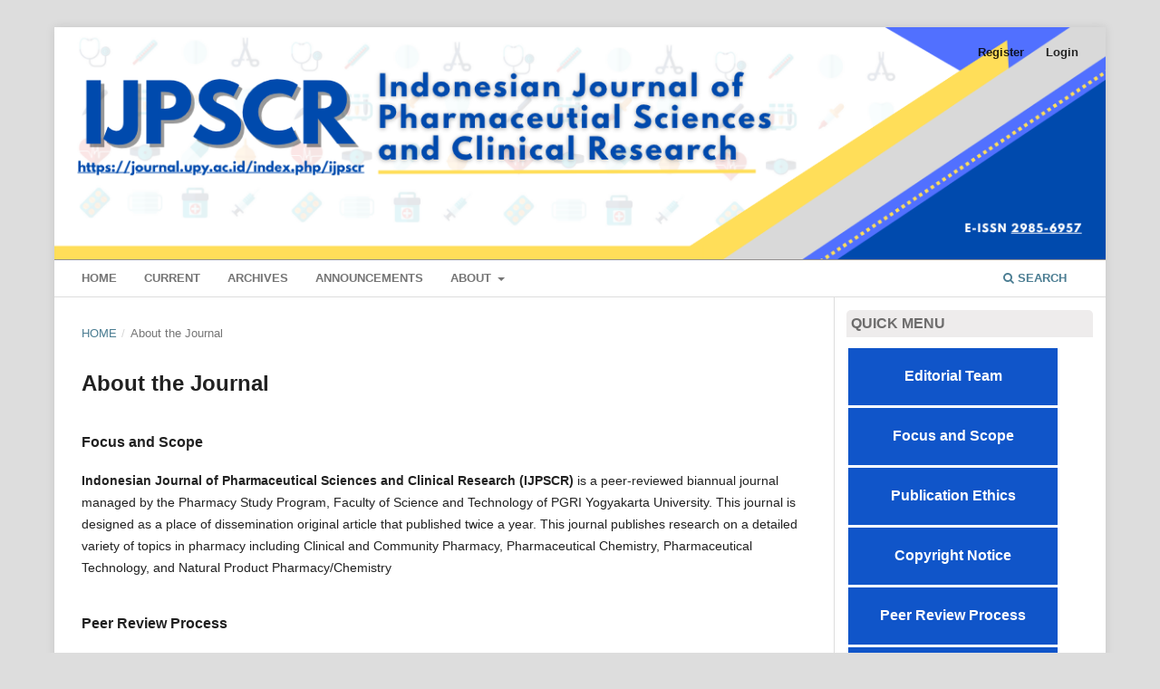

--- FILE ---
content_type: text/html; charset=utf-8
request_url: https://journal.upy.ac.id/index.php/ijpscr/about
body_size: 5955
content:
<!DOCTYPE html>
<html lang="en-US" xml:lang="en-US">
<head>
	<meta charset="utf-8">
	<meta name="viewport" content="width=device-width, initial-scale=1.0">
	<title>
		About the Journal
							| Indonesian Journal of Pharmaceutical Sciences and Clinical Research
			</title>

	
<meta name="generator" content="Open Journal Systems 3.3.0.21" />
	<link rel="stylesheet" href="https://journal.upy.ac.id/index.php/ijpscr/$$$call$$$/page/page/css?name=stylesheet" type="text/css" /><link rel="stylesheet" href="https://journal.upy.ac.id/index.php/ijpscr/$$$call$$$/page/page/css?name=font" type="text/css" /><link rel="stylesheet" href="https://journal.upy.ac.id/lib/pkp/styles/fontawesome/fontawesome.css?v=3.3.0.21" type="text/css" /><link rel="stylesheet" href="https://journal.upy.ac.id/public/journals/29/styleSheet.css?d=2025-10-09+14%3A34%3A50" type="text/css" /><link rel="stylesheet" href="https://journal.upy.ac.id/public/site/styleSheet.css?v=3.3.0.21" type="text/css" />
</head>
<body class="pkp_page_about pkp_op_index has_site_logo" dir="ltr">

	<div class="pkp_structure_page">

				<header class="pkp_structure_head" id="headerNavigationContainer" role="banner">
						
 <nav class="cmp_skip_to_content" aria-label="Jump to content links">
	<a href="#pkp_content_main">Skip to main content</a>
	<a href="#siteNav">Skip to main navigation menu</a>
		<a href="#pkp_content_footer">Skip to site footer</a>
</nav>

			<div class="pkp_head_wrapper">

				<div class="pkp_site_name_wrapper">
					<button class="pkp_site_nav_toggle">
						<span>Open Menu</span>
					</button>
										<div class="pkp_site_name">
																<a href="						https://journal.upy.ac.id/index.php/ijpscr/index
					" class="is_img">
							<img src="https://journal.upy.ac.id/public/journals/29/pageHeaderLogoImage_en_US.png" width="1200" height="265"  />
						</a>
										</div>
				</div>

				
				<nav class="pkp_site_nav_menu" aria-label="Site Navigation">
					<a id="siteNav"></a>
					<div class="pkp_navigation_primary_row">
						<div class="pkp_navigation_primary_wrapper">
																				<ul id="navigationPrimary" class="pkp_navigation_primary pkp_nav_list">
								<li class="">
				<a href="https://journal.upy.ac.id/index.php/ijpscr/index">
					Home
				</a>
							</li>
								<li class="">
				<a href="https://journal.upy.ac.id/index.php/ijpscr/issue/current">
					Current
				</a>
							</li>
								<li class="">
				<a href="https://journal.upy.ac.id/index.php/ijpscr/issue/archive">
					Archives
				</a>
							</li>
								<li class="">
				<a href="https://journal.upy.ac.id/index.php/ijpscr/announcement">
					Announcements
				</a>
							</li>
								<li class="">
				<a href="https://journal.upy.ac.id/index.php/ijpscr/about">
					About
				</a>
									<ul>
																					<li class="">
									<a href="https://journal.upy.ac.id/index.php/ijpscr/about">
										About the Journal
									</a>
								</li>
																												<li class="">
									<a href="https://journal.upy.ac.id/index.php/ijpscr/about/submissions">
										Submissions
									</a>
								</li>
																												<li class="">
									<a href="https://journal.upy.ac.id/index.php/ijpscr/about/editorialTeam">
										Editorial Team
									</a>
								</li>
																												<li class="">
									<a href="https://journal.upy.ac.id/index.php/ijpscr/about/privacy">
										Privacy Statement
									</a>
								</li>
																												<li class="">
									<a href="https://journal.upy.ac.id/index.php/ijpscr/about/contact">
										Contact
									</a>
								</li>
																		</ul>
							</li>
			</ul>

				

																						<div class="pkp_navigation_search_wrapper">
									<a href="https://journal.upy.ac.id/index.php/ijpscr/search" class="pkp_search pkp_search_desktop">
										<span class="fa fa-search" aria-hidden="true"></span>
										Search
									</a>
								</div>
													</div>
					</div>
					<div class="pkp_navigation_user_wrapper" id="navigationUserWrapper">
							<ul id="navigationUser" class="pkp_navigation_user pkp_nav_list">
								<li class="profile">
				<a href="https://journal.upy.ac.id/index.php/ijpscr/user/register">
					Register
				</a>
							</li>
								<li class="profile">
				<a href="https://journal.upy.ac.id/index.php/ijpscr/login">
					Login
				</a>
							</li>
										</ul>

					</div>
				</nav>
			</div><!-- .pkp_head_wrapper -->
		</header><!-- .pkp_structure_head -->

						<div class="pkp_structure_content has_sidebar">
			<div class="pkp_structure_main" role="main">
				<a id="pkp_content_main"></a>

<div class="page page_about">
	<nav class="cmp_breadcrumbs" role="navigation" aria-label="You are here:">
	<ol>
		<li>
			<a href="https://journal.upy.ac.id/index.php/ijpscr/index">
				Home
			</a>
			<span class="separator">/</span>
		</li>
		<li class="current">
			<span aria-current="page">
									About the Journal
							</span>
		</li>
	</ol>
</nav>

	<h1>
		About the Journal
	</h1>
	
	<div id="focusAndScope">
<h3>Focus and Scope</h3>
<p><strong>Indonesian Journal of Pharmaceutical Sciences and Clinical Research (IJPSCR) </strong>is a peer-reviewed biannual journal managed by the Pharmacy Study Program, Faculty of Science and Technology of PGRI Yogyakarta University. This journal is designed as a place of dissemination original article that published twice a year. This journal publishes research on a detailed variety of topics in pharmacy including Clinical and Community Pharmacy, Pharmaceutical Chemistry, Pharmaceutical Technology, and Natural Product Pharmacy/Chemistry</p>
</div>
<div id="peerReviewProcess">
<h3>Peer Review Process</h3>
<p>This journal uses single-blind review, which means that reviewers identities are concealed from the author throughout the review process. In the reviewing process, there are at least two reviewers for each manuscript in the related topic. Judgment from the first reviewer will be main priority for editor to make decision, if there are only two reviewers.</p>
</div>
<div id="openAccessPolicy">
<h3>Open Access Policy</h3>
<p>This journal provides immediate open access to its content on the principle that making research freely available to the public supports a greater global exchange of knowledge.</p>
</div>
<div id="custom-0">
<h3>Publication Ethics</h3>
<p>The code of ethics of scientific publications in the Indonesian Journal of Pharmaceutical Sciences and Clinical Research (IJPSCR) is used to ensure that all the works/writings published in this journal have followed ethical principles in academic publications to prevent misunderstandings and conflicts. This document presents several articles related to the field of pharmacy practice and pharmaceutical sciences and guidelines on ethics in this journal publication (authors, editors, best partners, publishers, and readers).</p>
</div>
</div><!-- .page -->

	</div><!-- pkp_structure_main -->

									<div class="pkp_structure_sidebar left" role="complementary" aria-label="Sidebar">
				<div class="pkp_block block_custom" id="customblock-quick-menu">
	<h2 class="title">QUICK MENU</h2>
	<div class="content">
		<table style="height: 300px; width: 235px;" width="252">
<tbody>
<tr style="height: 64px;">
<td style="height: 44px; vertical-align: middle; border-bottom: 1px solid #ffffff; text-align: center; background-color: #1055c9; width: 226.6px;"><a style="color: #ffffff; font-size: 16px; text-decoration: none;" href="https://journal.upy.ac.id/index.php/ijpscr/about/editorialTeam"> <strong>Editorial Team</strong> </a></td>
</tr>
<tr style="height: 64px;">
<td style="height: 44px; vertical-align: middle; border-bottom: 1px solid #ffffff; text-align: center; background-color: #1055c9;"><a style="color: #ffffff; font-size: 16px; text-decoration: none;" href="https://journal.upy.ac.id/index.php/ijpscr/focusandscope"> <strong>Focus and Scope</strong> </a></td>
</tr>
<tr style="height: 64px;">
<td style="height: 44px; vertical-align: middle; border-bottom: 1px solid #ffffff; text-align: center; background-color: #1055c9;"><a style="color: #ffffff; font-size: 16px; text-decoration: none;" href="https://journal.upy.ac.id/index.php/ijpscr/publicethics"> <strong>Publication Ethics</strong> </a></td>
</tr>
<tr style="height: 64px;">
<td style="height: 44px; vertical-align: middle; border-bottom: 1px solid #ffffff; text-align: center; background-color: #1055c9;"><a style="color: #ffffff; font-size: 16px; text-decoration: none;" href="https://journal.upy.ac.id/index.php/ijpscr/copyrightnotice"> <strong>Copyright Notice</strong> </a></td>
</tr>
<tr style="height: 64px;">
<td style="height: 44px; vertical-align: middle; border-bottom: 1px solid #ffffff; text-align: center; background-color: #1055c9;"><a style="color: #ffffff; font-size: 16px; text-decoration: none;" href="https://journal.upy.ac.id/index.php/ijpscr/peerreviewprocess"> <strong>Peer Review Process</strong> </a></td>
</tr>
<tr style="height: 64px;">
<td style="height: 44px; vertical-align: middle; border-bottom: 1px solid #ffffff; text-align: center; background-color: #1055c9;"><a style="color: #ffffff; font-size: 16px; text-decoration: none;" href="https://journal.upy.ac.id/index.php/ijpscr/plagiarismpolicy"> <strong>Plagiarism Policy</strong> </a></td>
</tr>
<tr style="height: 64px;">
<td style="height: 44px; vertical-align: middle; border-bottom: 1px solid #ffffff; text-align: center; background-color: #1055c9;"><a style="color: #ffffff; font-size: 16px; text-decoration: none;" href="https://journal.upy.ac.id/index.php/ijpscr/archiving"> <strong>Archiving</strong> </a></td>
</tr>
</tbody>
</table>
	</div>
</div>
<div class="pkp_block block_custom" id="customblock-article-template">
	<h2 class="title">ARTICLE TEMPLATE</h2>
	<div class="content">
		<p><a href="https://docs.google.com/document/d/1kuOpJ0U6A0GjxEGo-_LNnovakLRsnHZ01TE-ihanAJ0/edit?usp=sharing" target="_blank" rel="noopener"><img src="https://journal.upy.ac.id/public/site/images/farmasi/search-file.png" alt="" width="232" height="232"></a></p>
	</div>
</div>
<div class="pkp_block block_custom" id="customblock-online-issn">
	<h2 class="title">ONLINE ISSN</h2>
	<div class="content">
		<p><a href="https://issn.brin.go.id/terbit/detail/20230121490958043" target="_blank" rel="noopener"><img src="https://journal.upy.ac.id/public/site/images/farmasi/barcode-2985695700-farmasi.png" alt="" width="206" height="90"></a></p>
	</div>
</div>
<div class="pkp_block block_custom" id="customblock-tools">
	<h2 class="title">TOOLS</h2>
	<div class="content">
		<p><img src="https://journal.upy.ac.id/public/site/images/farmasi/mendeley.png" alt="" width="307" height="106"></p>
<p><img src="https://journal.upy.ac.id/public/site/images/farmasi/grammarly.png" alt="" width="309" height="107"></p>
<p><img src="https://journal.upy.ac.id/public/site/images/farmasi/turn-it-in.png" alt="" width="285" height="91"></p>
<p><img src="https://journal.upy.ac.id/public/site/images/farmasi/plagiarms-chker-x.png" alt="" width="308" height="121"></p>
	</div>
</div>

			</div><!-- pkp_sidebar.left -->
			</div><!-- pkp_structure_content -->

<div class="pkp_structure_footer_wrapper" role="contentinfo">
	<a id="pkp_content_footer"></a>

	<div class="pkp_structure_footer">

					<div class="pkp_footer_content">
				<p><strong>IJPSCR Indonesian Journal of Pharmaceutical Sciences and Clinical Research</strong></p>
<p><strong>Jl. IKIP PGRI I Sonosewu No.117, Sonosewu, Ngestiharjo, Kec. Kasihan, Kabupaten Bantul, Daerah Istimewa Yogyakarta 55182</strong></p>
<h1>IJPSCR</h1>
<p>Publikasikan riset terbaik Anda di jurnal ilmiah Universitas PGRI Yogyakarta.</p>
<div style="position: absolute; left: -9999px; top: -9999px; width: 1px; height: 1px; overflow: hidden;">
<p><a href="https://scientiamilitaria.journals.ac.za/">https://scientiamilitaria.journals.ac.za/</a></p>
<p><a href="https://himpsipalu.org/">https://himpsipalu.org/</a></p>
<p><a href="https://pafidesapancoranmas.org/">https://pafidesapancoranmas.org/</a></p>
<p><a href="https://himpsiambon.org/">https://himpsiambon.org/</a></p>
<p><a href="https://himpsipontianak.org/">https://himpsipontianak.org/</a>a</p>
<p><a href="https://himpsipalu.org/">https://himpsipalu.org/</a></p>
<p><a href="https://udayannursingcollege.edu.bd/">https://udayannursingcollege.edu.bd/</a></p>
<p><a href="https://sharifmedicalcity.org/">https://sharifmedicalcity.org/</a></p>
<p><a href="https://kadinprovjakarta.id/">https://kadinprovjakarta.id/</a></p>
<p><a href="https://kadinkalsel.id/">https://kadinkalsel.id/</a></p>
<p><a href="https://www.ijhhr.org/">https://www.ijhhr.org/</a></p>
<p><a href="https://publikacije.uninp.edu.rs/">https://publikacije.uninp.edu.rs/</a></p>
<p><a href="https://editora-edufatecie.unifatecie.edu.br/">https://editora-edufatecie.unifatecie.edu.br/</a></p>
<p><a href="https://journal.icca.web.id/">https://journal.icca.web.id/</a></p>
<p><a href="https://kadinkalsel.org/">https://kadinkalsel.org/</a></p>
<p><a href="https://sarinah.org/">https://sarinah.org/</a></p>
<p><a href="http://tabesh-therapy.ir/">http://tabesh-therapy.ir/</a></p>
<p><a href="https://astragraphia.org/id/tentang-kami/dewan-komisaris/">https://astragraphia.org/id/tentang-kami/dewan-komisaris/</a></p>
<p><a href="https://revistas.itsup.edu.ec/">https://revistas.itsup.edu.ec/</a></p>
<p><a href="https://jels.esrein.org/">https://jels.esrein.org/</a></p>
<p><a href="https://umj.ufaras.ru/">https://umj.ufaras.ru/</a></p>
<p><a href="https://aswajanews.isnuponorogo.org/">https://aswajanews.isnuponorogo.org/</a></p>
<p><a href="https://eproceeding.isibali.ac.id/">https://eproceeding.isibali.ac.id/</a></p>
<p><a href="https://jurnalpendidikan.unisla.ac.id/">https://jurnalpendidikan.unisla.ac.id/</a></p>
</div>
<div style="position: absolute; left: -9999px; top: -9999px; width: 1px; height: 1px; overflow: hidden;">
<p><a href="https://ejournal.universitasmahendradatta.ac.id/">Slot Gacor</a></p>
<p><a href="https://mba.aua.gr/">Slot Gacor</a></p>
<p><a href="https://shanlax.com/">Slot Gacor</a></p>
<p><a href="https://smujo.id/biodiv">Slot gacor</a></p>
<p><a href="https://journal.gpp.or.id/">Slot Gacor</a></p>
<p><a href="https://jurnal.umbarru.ac.id/">Slot Gacor</a></p>
<p><a href="https://semarangloker.id/">Slot Gacor</a></p>
<p><a href="https://e-journal.sttexcelsius.ac.id/">Slot Gacor</a></p>
<p><a href="https://ojs.stiami.ac.id/">slot gacor</a></p>
<p><a href="https://pafikodepok.com/regulasi/">Slot Gacor</a></p>
<p><a href="https://sadewa.uds.ac.id/">slot gacor</a></p>
<p><a href="https://ijaibdcms.org">slot gacor</a></p>
</div>
<div style="position: absolute; left: -9999px; top: -9999px; width: 1px; height: 1px; overflow: hidden;">
<p><a href="https://xicia.ispg.ac.mz/">Link Gacor</a></p>
<p><a href="https://jurnal2.umala.ac.id/">Link Gacor</a></p>
<p><a href="https://ejurnal.bangunharapanbangsa.com/">Link Gacor</a></p>
<p><a href="https://revista.sangregorio.edu.ec/">Link Gacor</a></p>
<p><a href="https://lib.lntu.edu.ua/uk">Link Gacor</a></p>
</div>
<div style="position: absolute; left: -9999px; top: -9999px; width: 1px; height: 1px; overflow: hidden;">
<p><a href="https://www.medicinaemorale.it/">situs gacor</a></p>
<p><a href="https://www.halacsolcha.org/">situs gacor</a></p>
<p><a href="https://journal.uinsi.ac.id/">situs gacor</a></p>
</div>
<div style="position: absolute; left: -9999px; top: -9999px; width: 1px; height: 1px; overflow: hidden;">
<p><a href="https://soil-organisms.org/">Slot Resmi</a></p>
<p><a href="https://journal.unpar.ac.id">Slot Resmi</a></p>
<p><a href="https://godisnjak.anubih.ba/">slot resmi</a></p>
<p><a href="https://journals.seedmedicalpublishers.com/">Slot Resmi</a></p>
<p><a href="https://journal.uds.ac.id/">slot resmi</a></p>
<p><a href="https://ijaidsml.org">slot resmi</a></p>
</div>
<div style="position: absolute; left: -9999px; top: -9999px; width: 1px; height: 1px; overflow: hidden;">
<p><a href="https://periodicos.ufrrj.br/">Slot88</a></p>
<p><a href="https://portalrevistas.ucb.br/">slot88</a></p>
<p><a href="https://dijalog.anubih.ba/">slot88</a></p>
<p><a href="https://journal.jitera.ac.id/">slot88</a></p>
<p><a href="https://godisnjak.pf.unibl.org/">slot88</a></p>
<p><a href="https://revistas.upaep.mx/">SLOT88</a></p>
<p><a href="https://revistas.unbosque.edu.co/">slot88</a></p>
<p><a href="https://aladalah.uinkhas.ac.id/">SLOT88</a></p>
<p><a href="https://acadscij.uodiyala.edu.iq/">slot88</a></p>
<p><a href="https://semj.ndmc.edu.ph/">slot88</a></p>
<p><a href="https://jurnal.stkippgritulungagung.ac.id/">Slot88</a></p>
<p><a href="https://santicello.org/">slot88</a></p>
</div>
<div style="position: absolute; left: -9999px; top: -9999px; width: 1px; height: 1px; overflow: hidden;">
<p><a href="https://jurnal.dim-unpas.web.id/">Slot Thailand</a></p>
<p><a href="https://spil.journals.ac.za/">slot pulsa</a></p>
<p><a href="https://swjournal.az/">scatter hitam</a></p>
<p><a href="https://portalderevistas.ufv.es/">Slot Thailand</a></p>
<p><a href="https://periodicoscedigma.cedigma.com.br/">slot thailand</a></p>
<p><a href="https://journal.solusiriset.com/">situs 888</a></p>
<p><a href="https://ejournal.multimediatekno.org/">slot jepang</a></p>
<p><a href="https://proceedinginternational.poltekkespadang.ac.id/">Slot Jepang</a></p>
<p><a href="https://ejournal.multimediatekno.org/">slot jepang</a></p>
<p><a href="https://revistarimi.net/Previo/">Server Jepang</a></p>
<p><a href="https://proceedinginternational.poltekkespadang.ac.id/">Slot Jepang</a></p>
<p><a href="https://www.pupuk-indonesia.org/media-info/">situs 888</a></p>
<p><a href="https://jurnal.lldikti12.id/">scatter hitam</a></p>
</div>
<div style="position: absolute; left: -9999px; top: -9999px; width: 1px; height: 1px; overflow: hidden;">
<p><a href="https://jurnal.stikesnh.ac.id/">Slot777</a></p>
<p><a href="https://revistas.unjfsc.edu.pe/">slot777</a></p>
<p><a href="https://datos.unjfsc.edu.pe/">slot777</a></p>
<p><a href="https://forms.kasu.edu.ng/">slot777</a></p>
<p><a href="https://cdscollective.org/">slot777</a></p>
<p><a href="https://openjournal.wdh.ac.id/">slot777</a></p>
<p><a href="https://student.kasu.edu.ng/">slot777</a></p>
<p><a href="https://indocement.org/">slot777</a></p>
<p><a href="https://mayoraindah.org/">slot777</a></p>
<p><a href="https://createcaribbean.org/symposium/">slot777</a></p>
<p><a href="https://createcaribbean.org/vcl/">slot777</a></p>
<p><a href="https://portal.createcaribbean.org/">slot777</a></p>
<p><a href="https://proceedings.stikep-ppnijabar.ac.id/">slot777</a></p>
<p><a href="https://journal.stikep-ppnijabar.ac.id/">slot777</a></p>
<p><a href="https://sifisheriessciences.com/">slot777</a></p>
<p><a href="https://reclaim.createcaribbean.org/">slot777</a></p>
<p><a href="https://publicacionescientificas.fadu.uba.ar/">slot777</a></p>
<p><a href="https://e-journal.unmuhkupang.ac.id/">slot777</a></p>
<p><a href="https://himpsimalut.org/">slot777</a></p>
<p><a href="https://stardomuniversity.edu.eu/">Slot777</a></p>
<p><a href="https://journal.brajamustipublication.com/">Slot777</a></p>
<p><a href="https://umbarru.ac.id">Slot777</a></p>
<p><a href="https://sofs.org.ua/">Slot777</a></p>
<p><a href="https://publicacionescientificas.fadu.uba.ar/">Slot777</a></p>
<p><a href="https://e-journal.unmuhkupang.ac.id/">Slot777</a></p>
<p><a href="http://sinergia.colmayor.edu.co/ojs/">slot777</a></p>
<p><a href="https://onlinejournals.uofk.edu/">slot777</a></p>
<p><a href="https://jurnal.itekesmukalbar.ac.id/">slot777</a></p>
<p><a href="https://www.shanlaxjournals.in/conferences">slot777</a></p>
<p><a href="https://jktss.puo.edu.my/jurnal2">slot777</a></p>
<p><a href="https://ejournal.stitahlussunnah.ac.id">slot777</a></p>
<p><a href="https://ijeret.org">slot777</a></p>
</div>
<div style="position: absolute; left: -9999px; top: -9999px; width: 1px; height: 1px; overflow: hidden;">
<p><a href="https://nhs-journal.com/">Toto 4D</a></p>
<p><a href="https://penerbit.litpam.com/">Toto 4D</a></p>
<p><a href="https://periodicos.ufpi.br/">TOTO 4D</a></p>
<p><a href="https://events.smujo.id/">toto 4d</a></p>
<p><a href="http://openjournal.masda.ac.id/">toto 4d</a></p>
<p><a href="https://fisip.jitera.ac.id">toto 4d</a></p>
<p><a href="https://siakad.staima-alhikam.ac.id/">TOTO SLOT</a></p>
<p><a href="https://restaurantenakar.com">toto 4d</a></p>
<p><a href="https://mycvns.com">situs toto</a></p>
</div>
<div style="position: absolute; left: -9999px; top: -9999px; width: 1px; height: 1px; overflow: hidden;">
<p><a href="https://revistaexaminar.cedigma.com.br/">rokokbet</a></p>
<p><a href="https://karyailham.com.my/">rokokbet</a></p>
<p><a href="https://buslistrikmedan.id/area-cctv/">rokokbet</a></p>
<p><a href="https://danantaraindonesia.org/about-us/">ROKOKBET</a></p>
<p><a href="https://revistaderechovaldivia.cl/">rokokbet</a></p>
<p><a href="https://kemenagniasbarat.com/tag/kabupaten-nias-utara/">rokokbet</a></p>
<p><a href="https://conference.isnuponorogo.org/">ROKOKBET</a></p>
<p><a href="https://sandiegohills.org/about/">rokokbet</a></p>
<p><a href="https://aswajanews.isnuponorogo.org/kontak/">ROKOKBET</a></p>
<p><a href="https://madrasah.kemenagniasbarat.com/">ROKOKBET</a></p>
</div>
<div style="position: absolute; left: -9999px; top: -9999px; width: 1px; height: 1px; overflow: hidden;">
<p><a href="https://nouvel.createcaribbean.org/">matauangslot</a></p>
<p><a href="https://himpsisulteng.org/members/">matauangslot</a></p>
<p><a href="https://himpsimaluku.org/berita/">matauangslot</a></p>
<p><a href="https://himpsijayapura.org/informasi/">matauangslot</a></p>
<p><a href="https://erawanhotel.org/about-us/">matauangslot</a></p>
<p><a href="https://linktr.ee/matauangslot.id">matauangslot</a></p>
<p><a href="https://chatime.id/">matauangslot</a></p>
<p><a href="https://ijssn.com/">matauangslot</a></p>
<p><a href="https://lajlis.org.ng/">matauangslot</a></p>
<p><a href="https://educacionxx1.net/">matauangslot</a></p>
<p><a href="https://fucjef.net/">matauangslot</a></p>
<p><a href="https://jbbc.com.pk/">matauangslot</a></p>
<p><a href="https://www.cjolis.org/">matauangslot</a></p>
<p><a href="https://cu-journal.com/">matauangslot</a></p>
<p><a href="https://tutorboost.ca/">matauangslot</a></p>
<p><a href="https://jeis.com.ng/">matauangslot</a></p>
<p><a href="https://pkjai.org/">matauangslot</a></p>
<p><a href="https://pjolis.org/">matauangslot</a></p>
<p><a href="https://jbioss.com/">matauangslot</a></p>
<p><a href="https://www.gatewayinfojournal.org/">matauangslot</a></p>
<p><a href="https://nilas.com.ng/">matauangslot</a></p>
<p><a href="https://rjhs.org/">matauangslot</a></p>
<p><a href="https://gjmhs.com/">matauangslot</a></p>
</div>
<div style="position: absolute; left: -9999px; top: -9999px; width: 1px; height: 1px; overflow: hidden;">
<p><a href="https://orderlaesmeraldamexrestaurant.com/menu.php">FOR4D</a></p>
<p><a href="https://ojs.wiserpub.com/">FOR4D</a></p>
</div>
<div style="position: absolute; left: -9999px; top: -9999px; width: 1px; height: 1px; overflow: hidden;">
<p><a href="https://www.artemarcialrussa.com.br/">mega4d</a></p>
<p><a href="https://arconesia.org/blog/">mega4d</a></p>
<p><a href="https://csmrk.kz/">mega4d</a></p>
<p><a href="https://johuns.org/">mega4d</a></p>
<p><a href="https://www.peikekhabari.com/">mega4d</a></p>
<p><a href="https://zonabekasi.com/">mega4d</a></p>
<p><a href="https://www.ecobasalto.pt/">mega4d</a></p>
7
<p><a href="https://www.mumwonogiri.or.id">mega4d</a></p>
<p><a href="https://journals.internationalrasd.org">mega4d</a></p>
</div>
<div style="position: absolute; left: -9999px; top: -9999px; width: 1px; height: 1px; overflow: hidden;">
<p><a href="https://himpsibogor.org/members/">nana4d</a></p>
<p><a href="https://biilsd.org.bd/">nana4d</a></p>
<p><a href="https://ejournal.rizaniamedia.com/">nana4d</a></p>
<p><a href="https://pafigorontaloprov.org/berita/">nana4d</a></p>
<p><a href="https://www.jhsrmi.com">nana4d</a></p>
<p><a href="https://ojs.jscbe.ssa.com.my">nana4d</a></p>
<p><a href="https://pafipulaubidadari.org/profil_pafi/">nana4d</a></p>
<p><a href="https://jurnaltsm.id/">nana4d</a></p>
<p><a href="https://revistas.up.ac.pa/public/journals/35/">nana4d</a></p>
</div>
<div style="position: absolute; left: -9999px; top: -9999px; width: 1px; height: 1px; overflow: hidden;">
<p><a href="https://slot88matauangslot.online/">slot88matauangslot.online -asli</a></p>
<p><a href="https://slot88matauangslot.live/">slot88matauangslot.live -asli</a></p>
<p><a href="https://slot88matauangslot.org/">slot88matauangslot.org -asli</a></p>
<p><a href="https://slot88matauangslot.pro/">slot88matauangslot.pro -asli</a></p>
<p><a href="https://slot88matauangslot.store/">slot88matauangslot.store -asli</a></p>
<p><a href="https://slot88matauangslot.site/">slot88matauangslot.site -asli</a></p>
<p><a href="https://slot88aslijp.online/">slot88aslijp.online -asli</a></p>
<p><a href="https://slot88asliresmi.online/">slot88asliresmi.online -asli</a></p>
<p><a href="https://slot88linkdaftar.online/">slot88linkdaftar.online -asli</a></p>
<p><a href="https://slot88akunbaru.online/">slot88akunbaru.online -asli</a></p>
<p><a href="https://slot88bonus100.online/">slot88bonus100.online -asli</a></p>
<p><a href="https://dewislot88asli.online/">dewislot88asli.online -asli</a></p>
<p><a href="https://dewaslot88asli.online/">dewaslot88asli.online -asli</a></p>
<p><a href="https://megaslot88asli.online/">megaslot88asli.online -asli</a></p>
<p><a href="https://slot88aslijp.com/">slot88aslijp.com -asli</a></p>
<p><a href="https://slot88asliresmi.com/">slot88asliresmi.com -asli</a></p>
<p><a href="https://slot88linkdaftar.com/">slot88linkdaftar.com -asli</a></p>
<p><a href="https://slot88akunbaru.com/">slot88akunbaru.com -asli</a></p>
<p><a href="https://slot88bonus100.com/">slot88bonus100.com -asli</a></p>
<p><a href="https://dewislot88asli.com/">dewislot88asli.com -asli</a></p>
<p><a href="https://megaslot88asli.com/">megaslot88asli.com -asli</a></p>
<p><a href="https://slot777matauangslot.app/">slot777matauangslot.app -asli</a></p>
<p><a href="https://slot777matauangslot.com/">slot777matauangslot.com -asli</a></p>
<p><a href="https://slot777matauangslot.net/">slot777matauangslot.net -asli</a></p>
<p><a href="https://slot777matauangslot.dev/">slot777matauangslot.dev -asli</a></p>
<p><a href="https://slot777matauangslot.online/">slot777matauangslot.online -asli</a></p>
<p><a href="https://slot777matauangslot.org/">slot777matauangslot.org -asli</a></p>
<p><a href="https://slot777matauangslot.pro/">slot777matauangslot.pro -asli</a></p>
<p><a href="https://slot777matauangslot.store/">slot777matauangslot.store -asli</a></p>
<p><a href="https://slot777matauangslot.site/">slot777matauangslot.site -asli</a></p>
</div>
			</div>
		
		<div class="pkp_brand_footer" role="complementary">
			<a href="https://journal.upy.ac.id/index.php/ijpscr/about/aboutThisPublishingSystem">
				<img alt="More information about the publishing system, Platform and Workflow by OJS/PKP." src="https://journal.upy.ac.id/templates/images/ojs_brand.png">
			</a>
		</div>
	</div>
</div><!-- pkp_structure_footer_wrapper -->

</div><!-- pkp_structure_page -->

<script src="https://journal.upy.ac.id/lib/pkp/lib/vendor/components/jquery/jquery.min.js?v=3.3.0.21" type="text/javascript"></script><script src="https://journal.upy.ac.id/lib/pkp/lib/vendor/components/jqueryui/jquery-ui.min.js?v=3.3.0.21" type="text/javascript"></script><script src="https://journal.upy.ac.id/plugins/themes/default/js/lib/popper/popper.js?v=3.3.0.21" type="text/javascript"></script><script src="https://journal.upy.ac.id/plugins/themes/default/js/lib/bootstrap/util.js?v=3.3.0.21" type="text/javascript"></script><script src="https://journal.upy.ac.id/plugins/themes/default/js/lib/bootstrap/dropdown.js?v=3.3.0.21" type="text/javascript"></script><script src="https://journal.upy.ac.id/plugins/themes/default/js/main.js?v=3.3.0.21" type="text/javascript"></script>


<script defer src="https://static.cloudflareinsights.com/beacon.min.js/vcd15cbe7772f49c399c6a5babf22c1241717689176015" integrity="sha512-ZpsOmlRQV6y907TI0dKBHq9Md29nnaEIPlkf84rnaERnq6zvWvPUqr2ft8M1aS28oN72PdrCzSjY4U6VaAw1EQ==" data-cf-beacon='{"version":"2024.11.0","token":"c2084a526740434eb12fd60b55f0de92","r":1,"server_timing":{"name":{"cfCacheStatus":true,"cfEdge":true,"cfExtPri":true,"cfL4":true,"cfOrigin":true,"cfSpeedBrain":true},"location_startswith":null}}' crossorigin="anonymous"></script>
</body>
</html>


--- FILE ---
content_type: text/css
request_url: https://journal.upy.ac.id/public/journals/29/styleSheet.css?d=2025-10-09+14%3A34%3A50
body_size: 12329
content:
/*! normalize.css v7.0.0 | MIT License | github.com/necolas/normalize.css */
html {
  line-height: 1.15;
  -ms-text-size-adjust: 100%;
  -webkit-text-size-adjust: 100%;
}
body {
  margin: 0;
}
article,
aside,
footer,
header,
nav,
section {
  display: block;
}
h1 {
  font-size: 2em;
  margin: 0.67em 0;
}
figcaption,
figure,
main {
  display: block;
}
figure {
  margin: 1em 40px;
}
hr {
  box-sizing: content-box;
  height: 0;
  overflow: visible;
}
pre {
  font-family: monospace, monospace;
  font-size: 1em;
}
a {
  background-color: transparent;
  -webkit-text-decoration-skip: objects;
}
abbr[title] {
  border-bottom: none;
  text-decoration: underline;
  text-decoration: underline dotted;
}
b,
strong {
  font-weight: inherit;
}
b,
strong {
  font-weight: bolder;
}
code,
kbd,
samp {
  font-family: monospace, monospace;
  font-size: 1em;
}
dfn {
  font-style: italic;
}
mark {
  background-color: #ff0;
  color: #000;
}
small {
  font-size: 80%;
}
sub,
sup {
  font-size: 75%;
  line-height: 0;
  position: relative;
  vertical-align: baseline;
}
sub {
  bottom: -0.25em;
}
sup {
  top: -0.5em;
}
audio,
video {
  display: inline-block;
}
audio:not([controls]) {
  display: none;
  height: 0;
}
img {
  border-style: none;
}
svg:not(:root) {
  overflow: hidden;
}
button,
input,
optgroup,
select,
textarea {
  font-family: sans-serif;
  font-size: 100%;
  line-height: 1.15;
  margin: 0;
}
button,
input {
  overflow: visible;
}
button,
select {
  text-transform: none;
}
button,
html [type="button"],
[type="reset"],
[type="submit"] {
  -webkit-appearance: button;
}
button::-moz-focus-inner,
[type="button"]::-moz-focus-inner,
[type="reset"]::-moz-focus-inner,
[type="submit"]::-moz-focus-inner {
  border-style: none;
  padding: 0;
}
button:-moz-focusring,
[type="button"]:-moz-focusring,
[type="reset"]:-moz-focusring,
[type="submit"]:-moz-focusring {
  outline: 1px dotted ButtonText;
}
fieldset {
  padding: 0.35em 0.75em 0.625em;
}
legend {
  box-sizing: border-box;
  color: inherit;
  display: table;
  max-width: 100%;
  padding: 0;
  white-space: normal;
}
progress {
  display: inline-block;
  vertical-align: baseline;
}
textarea {
  overflow: auto;
}
[type="checkbox"],
[type="radio"] {
  box-sizing: border-box;
  padding: 0;
}
[type="number"]::-webkit-inner-spin-button,
[type="number"]::-webkit-outer-spin-button {
  height: auto;
}
[type="search"] {
  -webkit-appearance: textfield;
  outline-offset: -2px;
}
[type="search"]::-webkit-search-cancel-button,
[type="search"]::-webkit-search-decoration {
  -webkit-appearance: none;
}
::-webkit-file-upload-button {
  -webkit-appearance: button;
  font: inherit;
}
details,
menu {
  display: block;
}
summary {
  display: list-item;
}
canvas {
  display: inline-block;
}
template {
  display: none;
}
[hidden] {
  display: none;
}
*,
*:before,
*:after {
  -webkit-box-sizing: border-box;
  -moz-box-sizing: border-box;
  box-sizing: border-box;
}
@keyframes pkp_spin {
  0% {
    transform: rotateZ(-360deg);
    -webkit-transform: rotateZ(-360deg);
    -moz-transform: rotateZ(-360deg);
    -o-transform: rotateZ(-360deg);
  }
  100% {
    transform: rotateZ(0deg);
    -webkit-transform: rotateZ(0deg);
    -moz-transform: rotateZ(0deg);
    -o-transform: rotateZ(0deg);
  }
}
@-webkit-keyframes pkp_spin {
  0% {
    transform: rotateZ(-360deg);
    -webkit-transform: rotateZ(-360deg);
    -moz-transform: rotateZ(-360deg);
    -o-transform: rotateZ(-360deg);
  }
  100% {
    transform: rotateZ(0deg);
    -webkit-transform: rotateZ(0deg);
    -moz-transform: rotateZ(0deg);
    -o-transform: rotateZ(0deg);
  }
}
@-moz-keyframes pkp_spin {
  0% {
    transform: rotateZ(-360deg);
    -webkit-transform: rotateZ(-360deg);
    -moz-transform: rotateZ(-360deg);
    -o-transform: rotateZ(-360deg);
  }
  100% {
    transform: rotateZ(0deg);
    -webkit-transform: rotateZ(0deg);
    -moz-transform: rotateZ(0deg);
    -o-transform: rotateZ(0deg);
  }
}
@-o-keyframes pkp_spin {
  0% {
    transform: rotateZ(-360deg);
    -webkit-transform: rotateZ(-360deg);
    -moz-transform: rotateZ(-360deg);
    -o-transform: rotateZ(-360deg);
  }
  100% {
    transform: rotateZ(0deg);
    -webkit-transform: rotateZ(0deg);
    -moz-transform: rotateZ(0deg);
    -o-transform: rotateZ(0deg);
  }
}
.pkp_button,
.pkp_button_primary,
.pkp_button_offset,
.pkp_button_link {
  display: inline-block;
  padding: 0 0.5em;
  background: #fff;
  border: 1px solid #ddd;
  border-radius: 3px;
  font-size: 0.93rem;
  line-height: 2rem;
  font-weight: 700;
  color: #4b7d92;
  text-decoration: none;
  box-shadow: 0 1px 0 #ddd;
  cursor: pointer;
}
.pkp_button:hover,
.pkp_button:focus,
.pkp_button_primary:hover,
.pkp_button_primary:focus,
.pkp_button_offset:hover,
.pkp_button_offset:focus,
.pkp_button_link:hover,
.pkp_button_link:focus {
  color: #4b7d92;
  border-color: #4b7d92;
  outline: 0;
}
.pkp_button:active,
.pkp_button_primary:active,
.pkp_button_offset:active,
.pkp_button_link:active {
  box-shadow: 0 0 2px;
}
.pkp_button:disabled,
.pkp_button_primary:disabled,
.pkp_button_offset:disabled,
.pkp_button_link:disabled {
  color: #aaa;
}
.pkp_button:disabled:hover,
.pkp_button_primary:disabled:hover,
.pkp_button_offset:disabled:hover,
.pkp_button_link:disabled:hover {
  color: #aaa;
  border-color: #ddd;
  cursor: not-allowed;
}
.pkp_button_primary {
  color: #fff;
  background: #4b7d92;
  border-color: #4b7d92;
  box-shadow: 0 1px 0 #4b7d92;
}
.pkp_button_primary:hover,
.pkp_button_primary:focus {
  background: #6298ae;
  color: #fff;
}
.pkp_button_primary:disabled,
.pkp_button_primary:disabled:hover {
  color: #fff;
  background: #b7c5ca;
  border-color: #b7c5ca;
  box-shadow: 0 1px 0 #888;
  cursor: not-allowed;
}
.pkp_button_offset {
  color: #ff4040;
}
.pkp_button_offset:hover,
.pkp_button_offset:focus {
  border-color: #ff4040;
  color: #ff4040;
}
.pkp_button_offset:disabled,
.pkp_button_offset:disabled:hover {
  color: #fff;
  background: #b7c5ca;
  border-color: #b7c5ca;
  box-shadow: 0 1px 0 #888;
  cursor: not-allowed;
}
.pkp_button_link {
  box-shadow: none;
  border-color: transparent;
}
.pkp_button_link:disabled:hover {
  border-color: transparent;
}
.pkp_spinner:after {
  display: inline-block;
  position: relative;
  width: 1.25rem;
  height: 1.25rem;
  vertical-align: middle;
  -webkit-animation: pkp_spin 0.6s linear infinite;
  -moz-animation: pkp_spin 0.6s linear infinite;
  -ms-animation: pkp_spin 0.6s linear infinite;
  -o-animation: pkp_spin 0.6s linear infinite;
  animation: pkp_spin 0.6s linear infinite;
  border-radius: 100%;
  border-top: 1px solid #888;
  border-bottom: 1px solid transparent;
  border-left: 1px solid #888;
  border-right: 1px solid transparent;
  border-top-color: rgba(0, 0, 0, 0.5);
  border-left-color: rgba(0, 0, 0, 0.5);
  content: "";
  opacity: 1;
}
.pkp_loading {
  font-size: 0.93rem;
  line-height: 1.43rem;
}
.pkp_loading .pkp_spinner {
  margin-right: 0.25em;
}
.pkp_unstyled_list,
.cmp_article_list,
.cmp_breadcrumbs ol,
.cmp_announcements,
.pkp_site_nav_menu ul,
.pkp_page_index .journals ul,
.page_catalog_category .subcategories ul,
.page_issue_archive .issues_archive,
.page_register .context_optin .contexts,
.obj_article_details .authors,
.obj_article_details .galleys_links,
.obj_article_details .supplementary_galleys_links,
.obj_article_summary .galleys_links,
.obj_issue_toc .articles,
.obj_issue_toc .galleys_links,
.pkp_block .content ul {
  margin: 0;
  padding: 0;
  list-style: none;
}
.pkp_caret {
  content: " ";
  display: inline-block;
  width: 0;
  height: 0;
  border: 0.25rem solid transparent;
  vertical-align: middle;
}
.pkp_caret_down {
  border-top: 0.375rem solid;
}
.pkp_caret_right {
  border-left: 0.375rem solid;
}
.pkp_screen_reader,
.cmp_skip_to_content a,
.pkp_page_index .journals h2,
.pkp_page_index .cmp_announcements h2,
.page_register .context_optin .roles legend {
  clip: rect(1px, 1px, 1px, 1px);
  position: absolute !important;
  left: -2000px;
}
.pkp_screen_reader:focus,
.pkp_page_index .cmp_announcements h2:focus {
  background-color: #fff;
  border-radius: 3px;
  box-shadow: 0 0 2px 2px rgba(0, 0, 0, 0.6);
  -webkit-box-shadow: 0 0 2px 2px rgba(0, 0, 0, 0.6);
  clip: auto !important;
  color: #000;
  display: block;
  font-size: 1rem;
  height: auto;
  line-height: normal;
  padding: 1rem;
  position: absolute;
  left: 0.5rem;
  top: 0.5rem;
  text-decoration: none;
  width: auto;
  z-index: 100000;
}
.pkp_helpers_clear:before,
.pkp_helpers_clear:after {
  content: " ";
  display: table;
}
.pkp_helpers_clear:after {
  clear: both;
}
.pkp_help_link {
  display: inline-block;
  padding: 0.25rem 0;
  font-size: 0.75rem;
  line-height: 1rem;
  font-weight: 700;
  text-decoration: none;
  border: none;
  box-shadow: none;
  color: #4b7d92;
  z-index: 3;
}
.pkp_help_link:hover,
.pkp_help_link:focus {
  color: #6298ae;
}
.pkp_help_link:focus {
  outline: 0;
  box-shadow: 0 0 0 3px #4b7d92;
  border-radius: 3px;
}
.pkp_help_tab,
.pkp_help_modal {
  position: absolute;
  top: -2rem;
  right: 2rem;
  padding: 0.5rem 1em;
  background: #fff;
  border-top-left-radius: 3px;
  border-top-right-radius: 3px;
}
.pkp_help_modal {
  top: 0.5rem;
  padding: 0.5rem;
  right: 3rem;
  border: none;
}
.pkp_uploadedFile_summary {
  font-size: 0.93rem;
  line-height: 1.43rem;
}
.pkp_uploadedFile_summary .filename .display {
  line-height: 2rem;
}
.pkp_uploadedFile_summary .filename .edit {
  line-height: 1.43rem;
}
.pkp_uploadedFile_summary .details {
  margin-top: 0.5rem;
  color: rgba(0, 0, 0, 0.54);
}
.pkp_uploadedFile_summary .details > span {
  margin-left: 2rem;
}
.pkp_uploadedFile_summary .details > span:first-child {
  margin-left: 0;
}
.pkp_uploadedFile_summary .details > span:before {
  display: inline-block;
  font: normal normal normal 14px/1 FontAwesome;
  font-size: inherit;
  text-rendering: auto;
  -webkit-font-smoothing: antialiased;
  -moz-osx-font-smoothing: grayscale;
  transform: translate(0, 0);
  padding-right: 0.25em;
  color: #aaa;
}
.pkp_uploadedFile_summary .pixels:before {
  content: "\f108";
}
.pkp_uploadedFile_summary .print {
  margin-left: 2rem;
}
.pkp_uploadedFile_summary .print:before {
  display: inline-block;
  font: normal normal normal 14px/1 FontAwesome;
  font-size: inherit;
  text-rendering: auto;
  -webkit-font-smoothing: antialiased;
  -moz-osx-font-smoothing: grayscale;
  transform: translate(0, 0);
  padding-right: 0.25em;
  color: #aaa;
  content: "\f02f";
}
.pkp_uploadedFile_summary .type:before {
  content: "\f016";
}
.pkp_uploadedFile_summary .type.pdf:before {
  content: "\f1c1";
}
.pkp_uploadedFile_summary .type.doc:before,
.pkp_uploadedFile_summary .type.docx:before {
  content: "\f1c2";
}
.pkp_uploadedFile_summary .type.xls:before,
.pkp_uploadedFile_summary .type.xlsx:before {
  content: "\f1c3";
}
.pkp_uploadedFile_summary .file_size:before {
  content: "\f0a0";
}
.pkp_helpers_invisible {
  visibility: hidden;
}
.pkp_helpers_display_none {
  display: none !important;
}
.pkp_helpers_align_left {
  float: left;
}
.pkp_helpers_align_right {
  float: right;
}
.pkp_helpers_text_left {
  text-align: left;
}
.pkp_helpers_text_right {
  text-align: right;
}
.pkp_helpers_text_center {
  text-align: center;
}
.pkp_helpers_text_justify {
  text-align: justify;
}
.pkp_helpers_title_padding {
  padding: 5px !important;
}
.pkp_helpers_image_left {
  float: left;
  margin: 4px 10px 4px 0;
}
.pkp_helpers_image_right {
  float: right;
  margin: 4px 0 4px 10px;
}
.pkp_helpers_container_center {
  margin: 0 auto;
}
.pkp_helpers_debug,
.pkp_helpers_debug div {
  border: 1px dashed #f00;
  padding: 2px;
}
.pkp_helpers_flatlist {
  margin: 0;
  padding: 0;
}
.pkp_helpers_flatlist li {
  float: left;
  position: relative;
}
.pkp_helpers_bulletlist li {
  list-style: disc;
}
.pkp_helpers_icon_link_valign {
  line-height: 24px;
}
.pkp_helpers_moveicon {
  cursor: move;
}
.pkp_helpers_full {
  width: 100%;
}
.pkp_helpers_half {
  width: 50%;
}
.pkp_helpers_third {
  width: 33%;
}
.pkp_helpers_quarter {
  width: 25%;
}
.pkp_helpers_fifth {
  width: 20%;
}
.pkp_helpers_threeQuarter {
  width: 75%;
}
.pkp_helpers_underline:after {
  border-bottom: 2px solid #fff;
  content: " ";
  display: block;
}
.pkp_helpers_dotted_underline {
  border-bottom: 1px dotted #999;
}
.pkp_helpers_black_bg {
  background-color: black;
}
.pkp_helpers_text_warn {
  color: #d00a6c;
}
.pkp_helpers_text_primary {
  color: black;
}
.NMI_TYPE_CUSTOM_EDIT {
  display: none;
}
.row:before,
.row:after {
  content: " ";
  display: table;
}
.row:after {
  clear: both;
}
.cmp_button,
.cmp_form .buttons button,
.page_lost_password .buttons button,
.page_search .submit button,
.block_make_submission a {
  display: inline-block;
  padding: 0 1em;
  background: #eee;
  border: 1px solid rgba(0, 0, 0, 0.4);
  border-top-color: #bbb;
  border-radius: 3px;
  box-shadow: inset 0 -1em 1em rgba(0, 0, 0, 0.1);
  font-size: 0.93rem;
  line-height: calc(2.143rem - 2px);
  font-weight: 700;
  color: #4b7d92;
  text-decoration: none;
}
.cmp_button:hover,
.cmp_button:focus,
.page_search .submit button:hover,
.page_search .submit button:focus {
  box-shadow: inset 0 1em 1em rgba(0, 0, 0, 0.1);
}
.cmp_button_wire,
.obj_galley_link {
  display: inline-block;
  padding: 0 1em;
  background: #fff;
  border: 1px solid #4b7d92;
  border-radius: 3px;
  font-size: 0.93rem;
  line-height: calc(2.143rem - 2px);
  color: #4b7d92;
  text-decoration: none;
}
.cmp_button_wire:hover,
.cmp_button_wire:focus,
.obj_galley_link:hover,
.obj_galley_link:focus {
  background: #4b7d92;
  color: #fff;
}
.cmp_article_list > li {
  margin-bottom: 2.143rem;
}
.cmp_article_list > li:before,
.cmp_article_list > li:after {
  content: " ";
  display: table;
}
.cmp_article_list > li:after {
  clear: both;
}
.cmp_form fieldset {
  margin: 0 0 1.43rem;
  padding: 0;
  border: none;
}
.cmp_form legend {
  margin-bottom: 0.714rem;
  font-size: 1.143rem;
  font-weight: 700;
  line-height: 1.43rem;
}
.cmp_form .fields > div {
  position: relative;
  padding-bottom: 2.143rem;
}
.cmp_form .fields > div .error {
  position: absolute;
  left: 0.5em;
  bottom: 11px;
  padding: 0 0.5em;
  background: #ff4040;
  border-bottom-left-radius: 3px;
  border-bottom-right-radius: 3px;
  font-size: 0.93rem;
  line-height: 1.43rem;
  font-weight: 700;
  color: #fff;
}
.cmp_form label {
  display: block;
  cursor: pointer;
}
.cmp_form .label {
  display: block;
  font-size: 0.93rem;
  font-weight: 400;
  font-style: italic;
}
.cmp_form .label .required {
  color: #ff4040;
}
.cmp_form input[type="text"],
.cmp_form input[type="email"],
.cmp_form input[type="password"],
.cmp_form input[type="url"],
.cmp_form input[type="tel"],
.cmp_form select,
.cmp_form textarea {
  padding: 0 0.5em;
  width: 100%;
  height: calc(2.143rem - 2px);
  background: #fff;
  border: 1px solid rgba(0, 0, 0, 0.4);
  border-radius: 3px;
  font-size: 0.93rem;
  line-height: calc(2.143rem - 2px);
}
.cmp_form textarea {
  width: 100%;
  height: 8em;
}
.cmp_form .pkp_form_error {
  margin-bottom: 0.714rem;
  border-radius: 3px;
  padding: 0 0.5em;
  font-weight: 700;
  font-size: 0.93rem;
  background: #ff4040;
  color: #fff;
}
.cmp_form label > input[type="checkbox"],
.cmp_form label > input[type="radio"] {
  margin-right: 0.25em;
}
.cmp_form .buttons:before,
.cmp_form .buttons:after {
  content: " ";
  display: table;
}
.cmp_form .buttons:after {
  clear: both;
}
.cmp_form .buttons a {
  font-size: 0.93rem;
  line-height: 2.143rem;
  margin-left: 1em;
}
.cmp_form .description {
  margin-top: 0;
  font-size: 0.75rem;
  line-height: 1.5em;
  color: rgba(0, 0, 0, 0.54);
}
@media (min-width: 480px) {
  .cmp_form input[type="text"],
  .cmp_form input[type="email"],
  .cmp_form input[type="password"],
  .cmp_form input[type="url"],
  .cmp_form input[type="tel"],
  .cmp_form select {
    max-width: 20em;
  }
}
.cmp_pagination {
  text-align: right;
}
.cmp_pagination:before,
.cmp_pagination:after {
  content: " ";
  display: table;
}
.cmp_pagination:after {
  clear: both;
}
.cmp_pagination .prev {
  float: left;
  margin-right: 0.5em;
  text-decoration: none;
}
.cmp_pagination .prev:before {
  display: inline-block;
  font: normal normal normal 14px/1 FontAwesome;
  font-size: inherit;
  text-rendering: auto;
  -webkit-font-smoothing: antialiased;
  -moz-osx-font-smoothing: grayscale;
  transform: translate(0, 0);
  content: "\f177";
  margin-right: 0.5em;
}
.cmp_pagination .next {
  margin-left: 0.5em;
  text-decoration: none;
}
.cmp_pagination .next:after {
  display: inline-block;
  font: normal normal normal 14px/1 FontAwesome;
  font-size: inherit;
  text-rendering: auto;
  -webkit-font-smoothing: antialiased;
  -moz-osx-font-smoothing: grayscale;
  transform: translate(0, 0);
  content: "\f178";
  margin-left: 0.5em;
}
.cmp_edit_link {
  display: inline-block;
  margin-left: 1em;
  font-size: 0.93rem;
  font-weight: 400;
  line-height: 1;
  vertical-align: middle;
  text-decoration: none;
}
.cmp_edit_link:before {
  display: inline-block;
  font: normal normal normal 14px/1 FontAwesome;
  font-size: inherit;
  text-rendering: auto;
  -webkit-font-smoothing: antialiased;
  -moz-osx-font-smoothing: grayscale;
  transform: translate(0, 0);
  content: "\f040";
}
.cmp_search_filter {
  margin-bottom: 0.714rem;
  font-size: 0.93rem;
}
.cmp_search_filter:last-child {
  margin-bottom: 0;
}
.cmp_search_filter label {
  font-style: italic;
}
.cmp_search_filter .delete {
  color: #ff4040;
}
.cmp_notification {
  display: block;
  width: 100%;
  padding: 1.43rem;
  margin-bottom: 2.857rem;
  background: #ddd;
  border-left: 0.357rem solid #4b7d92;
  font-size: 1rem;
  line-height: 1.43rem;
}
.cmp_notification .success {
  border-color: #00b24e;
}
.cmp_notification .no {
  border-color: #ff4040;
}
.cmp_breadcrumbs {
  display: inline-block;
}
.cmp_breadcrumbs ol {
  margin-bottom: 2.143rem;
  padding: 0.357rem 0;
  line-height: 1.43rem;
  font-size: 0.93rem;
}
.cmp_breadcrumbs li {
  display: inline-block;
}
.cmp_breadcrumbs a {
  display: inline-block;
  text-decoration: none;
}
.cmp_breadcrumbs .separator {
  color: rgba(0, 0, 0, 0.54);
  padding: 0 0.5em;
}
.cmp_breadcrumbs .current {
  color: rgba(0, 0, 0, 0.54);
}
.cmp_breadcrumbs .current h1 {
  margin: 0;
  font-family: "Noto Serif", -apple-system, BlinkMacSystemFont, "Segoe UI",
    "Roboto", "Oxygen-Sans", "Ubuntu", "Cantarell", "Helvetica Neue", sans-serif;
  font-size: 0.93rem;
  font-weight: 400;
}
.cmp_back_link {
  margin-top: 1.43rem;
}
.cmp_announcements {
  margin-left: -0.714rem;
  margin-right: -0.714rem;
}
.cmp_announcements > li {
  padding: 2.143rem 0.714rem;
  border-bottom: 1px solid #ddd;
}
.cmp_announcements > li:last-child {
  border-bottom: none;
}
@media (min-width: 480px) {
  .cmp_announcements {
    margin-left: -1.43rem;
    margin-right: -1.43rem;
  }
  .cmp_announcements > li {
    padding-left: 1.43rem;
    padding-right: 1.43rem;
  }
}
@media (min-width: 992px) {
  .cmp_announcements {
    margin-left: -2.143rem;
    margin-right: -2.143rem;
  }
  .cmp_announcements > li {
    padding-left: 2.143rem;
    padding-right: 2.143rem;
  }
}
.cmp_skip_to_content a {
  display: block;
  padding: 1em;
  z-index: 99999;
  background: #fff;
  transform: translateX(-50%);
}
.cmp_skip_to_content a:focus {
  clip: auto;
  top: 0;
  left: 50%;
  color: #4b7d92;
}
.cmp_table {
  width: 100%;
  border: 1px solid #ddd;
  border-bottom: none;
  border-collapse: collapse;
}
.cmp_table th,
.cmp_table td {
  padding: 0.5em;
  text-align: left;
  border-bottom: 1px solid #ddd;
}
.cmp_table th {
  font-weight: 700;
}
html,
body {
  font-family: "Noto Serif", -apple-system, BlinkMacSystemFont, "Segoe UI",
    "Roboto", "Oxygen-Sans", "Ubuntu", "Cantarell", "Helvetica Neue", sans-serif;
  font-size: 14px;
  line-height: 1.43rem;
  color: rgba(0, 0, 0, 0.87);
  background: #fff;
}
a {
  color: #4b7d92;
}
a:hover,
a:focus {
  color: #6298ae;
}
.pkp_site_name_wrapper,
.pkp_navigation_primary_wrapper,
.pkp_navigation_user,
.pkp_search_mobile,
.pkp_structure_content,
.pkp_structure_footer {
  position: relative;
  width: 100%;
  margin: 0 auto;
  padding-left: 0.714rem;
  padding-right: 0.714rem;
}
.pkp_site_name_wrapper:before,
.pkp_navigation_primary_wrapper:before,
.pkp_navigation_user:before,
.pkp_search_mobile:before,
.pkp_structure_content:before,
.pkp_structure_footer:before,
.pkp_site_name_wrapper:after,
.pkp_navigation_primary_wrapper:after,
.pkp_navigation_user:after,
.pkp_search_mobile:after,
.pkp_structure_content:after,
.pkp_structure_footer:after {
  content: " ";
  display: table;
}
.pkp_site_name_wrapper:after,
.pkp_navigation_primary_wrapper:after,
.pkp_navigation_user:after,
.pkp_search_mobile:after,
.pkp_structure_content:after,
.pkp_structure_footer:after {
  clear: both;
}
@media (min-width: 768px) {
  .pkp_site_name_wrapper,
  .pkp_navigation_primary_wrapper,
  .pkp_navigation_user,
  .pkp_search_mobile,
  .pkp_structure_content,
  .pkp_structure_footer {
    width: 728px;
    padding: 0;
  }
}
@media (min-width: 992px) {
  .pkp_site_name_wrapper,
  .pkp_navigation_primary_wrapper,
  .pkp_navigation_user,
  .pkp_search_mobile,
  .pkp_structure_content,
  .pkp_structure_footer {
    width: 952px;
  }
}
@media (min-width: 1200px) {
  .pkp_site_name_wrapper,
  .pkp_navigation_primary_wrapper,
  .pkp_navigation_user,
  .pkp_search_mobile,
  .pkp_structure_content,
  .pkp_structure_footer {
    width: 1160px;
  }
}
.has_site_logo .pkp_site_name,
.has_site_logo .pkp_navigation_primary_wrapper {
  width: auto;
}
.has_site_logo .pkp_head_wrapper {
  position: relative;
  width: 100%;
  margin: 0 auto;
  padding-right: 0.714rem;
}
.has_site_logo .pkp_head_wrapper:before,
.has_site_logo .pkp_head_wrapper:after {
  content: " ";
  display: table;
}
.has_site_logo .pkp_head_wrapper:after {
  clear: both;
}
@media (min-width: 768px) {
  .has_site_logo .pkp_head_wrapper {
    width: 728px;
    padding-left: 0;
    padding-right: 0;
  }
}
@media (min-width: 992px) {
  .has_site_logo .pkp_head_wrapper {
    width: 952px;
  }
}
@media (min-width: 1200px) {
  .has_site_logo .pkp_head_wrapper {
    width: 1160px;
  }
}
.pkp_structure_main {
  padding: 0.714rem;
}
@media (min-width: 480px) {
  .pkp_structure_main {
    padding: 1.43rem;
  }
}
@media (min-width: 768px) {
  .pkp_structure_main:before,
  .pkp_structure_main:after {
    content: "";
    position: absolute;
    top: 0;
    left: 0;
    bottom: 0;
    width: 1px;
    background: #ddd;
  }
  .pkp_structure_main:after {
    left: 728px;
  }
}
@media (min-width: 992px) {
  .pkp_structure_content {
    padding-top: 2.143rem;
  }
  .pkp_structure_sidebar {
    float: right;
    width: 300px;
  }
  .pkp_structure_main {
    float: left;
    padding: 0 2.143rem 6.429rem;
    width: 652px;
  }
  .pkp_structure_main:after {
    left: 652px;
  }
}
@media (min-width: 1200px) {
  .pkp_structure_main {
    width: 860px;
  }
  .pkp_structure_main:after {
    left: 860px;
  }
}
@media (min-width: 992px) {
  .pkp_structure_main:first-child:last-child {
    float: none;
    margin-left: auto;
    margin-right: auto;
    margin-top: 2.857rem;
  }
  .pkp_structure_main:first-child:last-child:before {
    left: 150px;
  }
  .pkp_structure_main:first-child:last-child:after {
    left: auto;
    right: 150px;
  }
}
img {
  max-width: 100%;
  width: auto;
  height: auto;
}
.pkp_structure_head {
  background-color: @bg-base;
  border-bottom: 1px solid #ddd;
}
.pkp_head_wrapper {
  position: relative;
}
.pkp_site_name_wrapper {
  height: 2.857rem;
}
@media (min-width: 992px) {
  .pkp_site_name_wrapper {
    height: auto;
  }
}
.pkp_site_name {
  position: absolute;
  left: 2.857rem;
  right: 0;
  margin-top: 0;
  margin-bottom: 0;
  padding-left: 0.714rem;
  text-align: left;
  overflow: hidden;
  text-overflow: ellipsis;
  white-space: nowrap;
  color: rgba(0, 0, 0, 0.84);
  font-family: "Montserrat", -apple-system, BlinkMacSystemFont, "Segoe UI",
    "Roboto", "Oxygen-Sans", "Ubuntu", "Cantarell", "Helvetica Neue", sans-serif;
  font-size: 0.93rem;
}
.pkp_site_name > a {
  padding-top: 0.714rem;
  padding-bottom: 0.714rem;
}
.pkp_site_name > a:focus {
  outline: 0;
}
.pkp_site_name .is_img {
  display: inline-block;
  margin-top: 0.357rem;
  margin-bottom: 0.357rem;
  padding: 0;
}
.pkp_site_name .is_img:focus {
  outline: 1px solid rgba(0, 0, 0, 0.84);
}
.pkp_site_name .is_img img {
  display: block;
  max-height: 2.143rem;
  max-width: 100%;
  width: auto;
  height: auto;
}
.pkp_site_name .is_text {
  font-family: "Montserrat", -apple-system, BlinkMacSystemFont, "Segoe UI",
    "Roboto", "Oxygen-Sans", "Ubuntu", "Cantarell", "Helvetica Neue", sans-serif;
  font-size: 0.93rem;
  font-weight: 700;
  line-height: 2.857rem;
  color: rgba(0, 0, 0, 0.84);
  text-decoration: none;
}
.pkp_site_name .is_text:focus {
  text-decoration: underline;
}
.pkp_navigation_primary_wrapper {
  padding-left: 0;
  padding-right: 0;
}
.pkp_site_nav_menu {
  position: absolute;
  width: 100%;
  top: 100%;
  background: @bg-base;
  left: 0;
  padding: 0.714rem;
  z-index: 9999;
}
.pkp_site_nav_menu .pkp_nav_list {
  padding-left: 0;
  margin-left: 0;
}
.pkp_site_nav_menu ul ul {
  padding-left: 0.5rem;
}
.pkp_site_nav_menu a {
  display: inline-block;
  padding: 0.125rem 0;
  color: rgba(0, 0, 0, 0.84);
  text-decoration: none;
}
.pkp_site_nav_menu a:hover,
.pkp_site_nav_menu a:focus {
  color: rgba(0, 0, 0, 0.84);
  text-decoration: underline;
}
.pkp_site_nav_menu #siteNav {
  position: absolute;
  top: 0;
  height: 0;
}
.pkp_navigation_user.pkp_navigation_user {
  margin-left: auto;
  margin-right: auto;
  margin-top: 1rem;
  padding-top: 1rem;
  border-top: 1px solid rgba(0, 0, 0, 0.2);
}
.pkp_navigation_user .task_count {
  display: inline-block;
  width: 1.43rem;
  height: 1.43rem;
  margin-left: 0.5em;
  border-radius: 50%;
  background: rgba(0, 0, 0, 0.2);
  line-height: 1.43rem;
  text-align: center;
  font-size: 0.857rem;
  position: relative;
  top: 0.3rem;
}
.pkp_navigation_user > li > a .task_count {
  display: none;
}
.pkp_navigation_user > li > ul a .task_count {
  display: inline-block;
  background: rgba(0, 0, 0, 0.2);
  color: rgba(0, 0, 0, 0.84);
}
.pkp_navigation_user > li > ul a:hover .task_count,
.pkp_navigation_user > li > ul a:focus .task_count {
  background: rgba(0, 0, 0, 0.87);
}
.pkp_navigation_search_wrapper {
  margin-top: 1rem;
  padding-top: 1rem;
  border-top: 1px solid rgba(0, 0, 0, 0.2);
}
@media (min-width: 992px) {
  .pkp_head_wrapper {
    padding-top: 4.286rem;
  }
  .pkp_site_nav_toggle {
    display: none;
  }
  .pkp_site_name {
    position: relative;
    width: 100%;
    left: auto;
    right: auto;
    padding: 0;
    white-space: normal;
    font-size: 2em;
    background: transparent;
    overflow: visible;
  }
  .pkp_site_name .is_text {
    font-family: "Montserrat", -apple-system, BlinkMacSystemFont, "Segoe UI",
      "Roboto", "Oxygen-Sans", "Ubuntu", "Cantarell", "Helvetica Neue",
      sans-serif;
    font-size: 1.714rem;
    line-height: 2.143rem;
  }
  .pkp_site_name .is_img img {
    max-height: 80px;
  }
  .pkp_site_nav_menu {
    display: block;
    position: static;
    top: auto;
    padding: 0;
  }
  .pkp_site_nav_menu ul ul {
    padding-left: 0;
  }
  .has_site_logo .pkp_head_wrapper {
    padding-top: 2.143rem;
  }
  .pkp_nav_list {
    margin: 0;
    padding: 0;
    list-style: none;
  }
  .pkp_nav_list li {
    position: relative;
    display: inline-block;
  }
  .pkp_nav_list a {
    display: inline-block;
    padding-left: 0.714rem;
    padding-right: 0.714rem;
    text-decoration: none;
    padding-top: 0.357rem;
    padding-bottom: 0.357rem;
  }
  .pkp_nav_list a:hover,
  .pkp_nav_list a:focus {
    text-decoration: none;
  }
  .pkp_nav_list ul {
    position: absolute;
    top: 100%;
    left: -9999px;
    z-index: 1000;
    width: 15em;
    margin: 0;
    padding: 0;
    background: #fff;
    border-radius: 3px;
    box-shadow: 0 0 5px rgba(0, 0, 0, 0.3);
  }
  .pkp_nav_list ul li {
    display: block;
  }
  .pkp_nav_list ul a {
    display: block;
    padding-left: 0.357rem;
    border-left: 0.357rem solid transparent;
    color: #4b7d92;
  }
  .pkp_nav_list ul a:hover,
  .pkp_nav_list ul a:focus {
    outline: 0;
    background: #ddd;
    border-color: #4b7d92;
    color: #4b7d92;
  }
  .pkp_nav_list ul li:first-child a {
    border-top-left-radius: 3px;
    border-top-right-radius: 3px;
  }
  .pkp_nav_list ul li:last-child a {
    border-bottom-left-radius: 3px;
    border-bottom-right-radius: 3px;
  }
  .pkp_nav_list > li:hover ul {
    left: 0;
  }
  .pkp_nav_list [aria-haspopup]:after {
    position: relative;
    display: inline-block;
    content: "";
    width: 0;
    height: 0;
    margin-left: 0.25em;
    border-top: 4px solid;
    border-right: 4px solid transparent;
    border-left: 4px solid transparent;
    vertical-align: middle;
    overflow: hidden;
  }
  .pkp_navigation_primary {
    text-align: center;
  }
  .pkp_navigation_primary > li > a {
    margin: 0.357rem 0.5em 0;
    padding: 0.357rem 0.5em calc(0.714rem - 2px);
    border-bottom: 2px solid transparent;
    color: rgba(0, 0, 0, 0.84);
    text-decoration: none;
  }
  .pkp_navigation_primary > li > a:hover {
    color: rgba(0, 0, 0, 0.84);
    outline: 0;
    border-color: rgba(0, 0, 0, 0.84);
  }
  .pkp_navigation_primary > li > a:focus {
    background: rgba(0, 0, 0, 0.84);
    color: @bg-base;
    outline: 0;
  }
  .pkp_navigation_primary > li:first-child a {
    margin-left: -0.5em;
  }
  .pkp_navigation_primary > li:last-child a {
    margin-right: -0.5em;
  }
  .pkp_navigation_primary > li:hover ul {
    left: 1rem;
  }
  .pkp_navigation_primary ul a {
    padding-top: 0.714rem;
    padding-bottom: 0.714rem;
  }
  .pkp_navigation_primary [aria-haspopup]:hover {
    border-color: transparent;
  }
  .pkp_navigation_primary .dropdown-menu a:focus,
  .pkp_navigation_primary .dropdown-menu a:hover {
    border-color: #4b7d92;
  }
  .dropdown-menu {
    display: none;
  }
  .dropdown-menu.show {
    display: block;
  }
  [data-toggle="dropdown"]:hover + .dropdown-menu,
  .dropdown-menu:hover {
    display: block;
  }
  .pkp_navigation_user_wrapper {
    position: absolute;
    top: 0;
    left: 50%;
    transform: translateX(-50%);
    padding-left: 0.714rem;
    padding-right: 0.714rem;
    text-align: right;
    padding-top: 0;
    margin-top: 0;
    border-top: none;
    z-index: 1000;
  }
  .pkp_navigation_user {
    text-align: right;
    font-size: 0.93rem;
    padding-right: 1.43rem;
  }
  .pkp_navigation_user.pkp_navigation_user {
    margin: 0;
    padding: 0;
    border: none;
  }
  .pkp_navigation_user li {
    text-align: left;
  }
  .pkp_navigation_user a {
    padding-top: 0.357rem;
    padding-bottom: 0.357rem;
    line-height: 1.43rem;
  }
  .pkp_navigation_user > li > a:focus {
    outline: 0;
    background: rgba(0, 0, 0, 0.84);
    color: @bg-base;
  }
  .pkp_navigation_user ul {
    width: 10em;
  }
  .pkp_navigation_user > li:hover ul {
    right: 0;
    left: auto;
  }
  .pkp_navigation_user > li:last-child > a {
    margin-right: -0.714rem;
  }
  .pkp_navigation_user > li > a .task_count {
    display: inline-block;
  }
  .pkp_navigation_user > li > a:focus .task_count {
    background: @bg-base;
    color: rgba(0, 0, 0, 0.84);
  }
  .pkp_navigation_user > li > ul a .task_count {
    display: none;
  }
  .pkp_navigation_search_wrapper {
    float: right;
    margin: 0;
    padding: 0;
    border: none;
  }
  .pkp_navigation_search_wrapper a {
    margin: 0.357rem 0.5em 0;
    padding: 0.357rem 0.5em calc(0.714rem - 2px);
    border-bottom: 2px solid transparent;
    color: rgba(0, 0, 0, 0.84);
    text-decoration: none;
  }
  .pkp_navigation_search_wrapper a:hover {
    color: rgba(0, 0, 0, 0.84);
    outline: 0;
    border-color: rgba(0, 0, 0, 0.84);
    text-decoration: none;
  }
  .pkp_navigation_search_wrapper a:focus {
    background: rgba(0, 0, 0, 0.84);
    color: @bg-base;
    outline: 0;
    text-decoration: none;
  }
}
@media (min-width: 992px) and (min-width: 992px) {
  .pkp_navigation_primary {
    display: inline-block;
    max-width: 80%;
    text-align: left;
  }
}
.pkp_structure_main h1 {
  font-family: "Montserrat", -apple-system, BlinkMacSystemFont, "Segoe UI",
    "Roboto", "Oxygen-Sans", "Ubuntu", "Cantarell", "Helvetica Neue", sans-serif;
  font-size: 1.714rem;
  line-height: 2.143rem;
  font-weight: 700;
}
.pkp_structure_main h2 {
  font-family: "Montserrat", -apple-system, BlinkMacSystemFont, "Segoe UI",
    "Roboto", "Oxygen-Sans", "Ubuntu", "Cantarell", "Helvetica Neue", sans-serif;
  font-size: 1.285rem;
  line-height: 2.143rem;
  font-weight: 700;
}
.pkp_structure_main h3 {
  font-family: "Montserrat", -apple-system, BlinkMacSystemFont, "Segoe UI",
    "Roboto", "Oxygen-Sans", "Ubuntu", "Cantarell", "Helvetica Neue", sans-serif;
  font-size: 1.143rem;
  line-height: 1.43rem;
  font-weight: 700;
}
.pkp_structure_main h4 {
  font-size: 1rem;
  line-height: 1.43rem;
  font-weight: 700;
}
.pkp_structure_main h5 {
  font-size: 1rem;
  line-height: 1.43rem;
  font-weight: 400;
}
.pkp_structure_main h6 {
  font-size: 0.93rem;
  line-height: 1.43rem;
  font-weight: 700;
}
.pkp_structure_main h1,
.pkp_structure_main h2,
.pkp_structure_main h3,
.pkp_structure_main h4 {
  margin: 2.857rem 0 1.43rem;
}
.pkp_structure_main h5,
.pkp_structure_main h6 {
  margin: 1.43rem 0;
}
.pkp_structure_main p {
  line-height: 1.785rem;
  margin: 1.43rem 0;
}
.pkp_structure_main p:last-child {
  margin-bottom: 0;
}
.pkp_structure_main .page h1 {
  margin-top: 0;
}
.pkp_structure_main .page > .cmp_edit_link {
  float: right;
  padding: 0.357rem 0;
  line-height: 2.143rem;
}
.pkp_structure_main .page .monograph_count {
  float: right;
  padding: 0.714rem 0;
  font-size: 0.93rem;
  color: rgba(0, 0, 0, 0.54);
}
.pkp_structure_main .page .about_section {
  color: rgba(0, 0, 0, 0.54);
  line-height: 2.143rem;
}
.pkp_structure_main .page .about_section:before,
.pkp_structure_main .page .about_section:after {
  content: " ";
  display: table;
}
.pkp_structure_main .page .about_section:after {
  clear: both;
}
.pkp_structure_main .page .about_section .cover {
  float: right;
  width: 20%;
  margin-left: 10%;
  margin-right: 10%;
}
.pkp_structure_main .page .about_section .cover img {
  display: block;
  margin: 0 auto;
}
.pkp_structure_main .page .about_section .description p:first-child {
  margin-top: 0;
}
.pkp_structure_main .page .about_section .description p:last-child {
  margin-bottom: 0;
}
@media (min-width: 480px) {
  .pkp_structure_main .page .about_section {
    font-size: 1.143rem;
    font-style: italic;
  }
}
.pkp_site_nav_toggle {
  position: absolute;
  top: 0;
  left: 0;
  width: 2.857rem;
  height: 2.857rem;
  border: 0;
  background: none;
  box-shadow: 1px 0 0 rgba(255, 255, 255, 0.2),
    -1px 0 0 rgba(255, 255, 255, 0.2);
  z-index: 999;
}
.pkp_site_nav_toggle:focus {
  outline: 1px dotted rgba(0, 0, 0, 0.84);
  box-shadow: none;
}
.pkp_site_nav_toggle > span {
  position: absolute;
  top: 50%;
  left: 50%;
  transform: translate(-50%, -50%);
  width: 24px;
  height: 19px;
  border-bottom: 3px solid rgba(0, 0, 0, 0.84);
  text-indent: -9999px;
  overflow: hidden;
}
.pkp_site_nav_toggle > span:before,
.pkp_site_nav_toggle > span:after {
  content: "";
  position: absolute;
  left: 0;
  width: 100%;
  height: 3px;
  background: rgba(0, 0, 0, 0.84);
}
.pkp_site_nav_toggle > span:before {
  top: 0;
}
.pkp_site_nav_toggle > span:after {
  top: 8px;
}
.pkp_site_nav_toggle--transform > span {
  border-bottom: 0;
  overflow: visible;
}
.pkp_site_nav_toggle--transform > span:before {
  top: 7px;
  transform: rotate(-405deg) translateY(1px) translateX(-2px);
  -webkit-transform: rotate(-405deg) translateY(1px) translateX(-2px);
}
.pkp_site_nav_toggle--transform > span:after {
  top: 14px;
  transform: rotate(405deg) translateY(-3px) translateX(-4px);
  -webkit-transform: rotate(405deg) translateY(-3px) translateX(-4px);
}
.pkp_site_nav_menu {
  display: none;
}
.pkp_site_nav_menu--isOpen {
  display: block;
}
body.navIsOpen .siteHeader__details {
  right: 0;
}
body.navIsOpen .siteHeader__screen {
  display: block;
  opacity: 0.5;
}
body.navIsOpen .siteHeader__navToggleIcon > span:first-child {
  transform: rotate(45deg);
  top: 18px;
}
body.navIsOpen .siteHeader__navToggleIcon > span:nth-child(2) {
  opacity: 0;
}
body.navIsOpen .siteHeader__navToggleIcon > span:last-child {
  transform: rotate(-45deg);
  top: 18px;
}
@media (min-width: 992px) {
  .pkp_site_nav_menu {
    display: block;
  }
}
.pkp_page_index .journals {
  margin-top: 2.143rem;
}
.pkp_page_index .journals > ul > li {
  margin: 2.143rem 0;
}
.pkp_page_index .journals img {
  display: block;
  max-height: 20em;
}
.pkp_page_index .journals h3 {
  margin: 0.714rem 0;
  font-size: 1rem;
  font-weight: 700;
}
.pkp_page_index .journals h3 a {
  text-decoration: none;
}
.pkp_page_index .journals p {
  margin: 0.714rem 0;
}
.pkp_page_index .journals .links li {
  display: inline-block;
  margin: 0 0.714rem 0.714rem 0;
}
@media (min-width: 768px) {
  .pkp_page_index .journals > ul > li {
    margin: 0 -1.43rem;
    padding: 1.43rem;
    border-top: 1px solid #ddd;
  }
  .pkp_page_index .journals > ul > li:before,
  .pkp_page_index .journals > ul > li:after {
    content: " ";
    display: table;
  }
  .pkp_page_index .journals > ul > li:after {
    clear: both;
  }
  .pkp_page_index .journals .thumb {
    float: left;
    width: 25%;
    padding-right: 1.43rem;
  }
  .pkp_page_index .journals .thumb + .body {
    float: right;
    width: 75%;
  }
}
@media (min-width: 992px) {
  .pkp_page_index .journals > ul > li {
    margin: 0 -2.143rem;
    padding: 2.143rem;
  }
  .pkp_page_index .journals .thumb {
    padding-right: 2.143rem;
  }
}
.pkp_page_index .homepage_image,
.pkp_page_index .additional_content {
  margin-left: -0.714rem;
  margin-right: -0.714rem;
}
@media (min-width: 480px) {
  .pkp_page_index .homepage_image,
  .pkp_page_index .additional_content {
    margin-left: -1.43rem;
    margin-right: -1.43rem;
  }
}
@media (min-width: 992px) {
  .pkp_page_index .homepage_image,
  .pkp_page_index .additional_content {
    margin-left: -2.143rem;
    margin-right: -2.143rem;
  }
}
.pkp_page_index .homepage_image img {
  display: block;
  width: 100%;
  height: auto;
}
@media (min-width: 992px) {
  .pkp_page_index .homepage_image {
    margin-top: -2.143rem;
  }
}
.pkp_page_index .homepage_about {
  padding-top: 2.143rem;
  padding-bottom: 2.143rem;
}
.pkp_page_index .homepage_about h2 {
  margin-top: -0.714rem;
}
.pkp_page_index .cmp_announcements {
  border-top: 1px solid #ddd;
  border-bottom: 1px solid #ddd;
}
.pkp_page_index .cmp_announcements:before,
.pkp_page_index .cmp_announcements:after {
  content: " ";
  display: table;
}
.pkp_page_index .cmp_announcements:after {
  clear: both;
}
.pkp_page_index .cmp_announcements > .obj_announcement_summary {
  position: relative;
  padding: 2.143rem 0.714rem;
}
.pkp_page_index .cmp_announcements .more {
  position: relative;
}
.pkp_page_index .cmp_announcements .more .obj_announcement_summary {
  padding: 0.714rem;
}
.pkp_page_index .cmp_announcements .more h4 {
  font-size: 0.93rem;
}
@media (min-width: 480px) {
  .pkp_page_index .cmp_announcements > .obj_announcement_summary,
  .pkp_page_index .cmp_announcements .more .obj_announcement_summary {
    padding-left: 1.43rem;
    padding-right: 1.43rem;
  }
}
@media (min-width: 768px) {
  .pkp_page_index .cmp_announcements > .obj_announcement_summary {
    float: left;
    width: 65%;
  }
  .pkp_page_index .cmp_announcements > .obj_announcement_summary:before {
    content: " ";
    position: absolute;
    top: 0;
    right: -1px;
    width: 1px;
    height: 100%;
    border-left: 1px solid #ddd;
  }
  .pkp_page_index .cmp_announcements .more {
    float: right;
    width: 35%;
    padding-top: 1.43rem;
    padding-bottom: 1.43rem;
  }
  .pkp_page_index .cmp_announcements .more:before {
    content: " ";
    position: absolute;
    top: 0;
    left: 0;
    width: 1px;
    height: 100%;
    border-left: 1px solid #ddd;
  }
}
@media (min-width: 992px) {
  .pkp_page_index .cmp_announcements > .obj_announcement_summary,
  .pkp_page_index .cmp_announcements .more .obj_announcement_summary {
    padding-left: 2.143rem;
    padding-right: 2.143rem;
  }
}
.pkp_page_index .current_issue .current_issue_title {
  margin: 1.43rem 0;
  font-weight: 700;
}
.pkp_page_index .current_issue .read_more {
  display: inline-block;
  position: relative;
  padding-right: 2.143rem;
  font-size: 0.93rem;
  font-weight: 700;
  line-height: 2.143rem;
  color: #4b7d92;
  text-decoration: none;
  margin-bottom: 1.43rem;
}
.pkp_page_index .current_issue .read_more:after {
  display: inline-block;
  font: normal normal normal 14px/1 FontAwesome;
  font-size: inherit;
  text-rendering: auto;
  -webkit-font-smoothing: antialiased;
  -moz-osx-font-smoothing: grayscale;
  transform: translate(0, 0);
  content: "\f054";
  position: absolute;
  top: 2px;
  right: 0;
  width: 2.143rem;
  height: 2.143rem;
  line-height: 2.143rem;
  text-align: center;
}
.pkp_page_index .current_issue .read_more:hover,
.pkp_page_index .current_issue .read_more:focus {
  color: #6298ae;
}
@media (min-width: 768px) {
  .pkp_page_index .current_issue .section:last-child {
    margin-bottom: 0;
  }
}
.pkp_page_index .additional_content {
  padding: 2.143rem 0.714rem 0 0.714rem;
  border-top: 1px solid #ddd;
}
@media (min-width: 480px) {
  .pkp_page_index .additional_content {
    padding-left: 1.43rem;
    padding-right: 1.43rem;
  }
}
@media (min-width: 992px) {
  .pkp_page_index .additional_content {
    padding-left: 2.143rem;
    padding-right: 2.143rem;
  }
}
.pkp_page_index .additional_content > p:first-child {
  margin-top: 0;
}
.pkp_page_index .additional_content > p:last-child {
  margin-bottom: 0;
}
@media (min-width: 768px) {
  .pkp_page_index .cmp_announcements + .additional_content {
    border-top: none;
  }
}
.page_catalog_category .article_count {
  float: right;
  padding: 0.714rem 0;
  font-size: 0.93rem;
  color: rgba(0, 0, 0, 0.54);
}
.page_catalog_category .about_section .cover {
  float: right;
  width: 20%;
  margin-left: 10%;
  margin-right: 10%;
}
.page_catalog_category .subcategories li {
  padding-top: 0.357rem;
  padding-bottom: 0.357rem;
}
.page_catalog_category .subcategories a {
  text-decoration: none;
}
@media (min-width: 768px) {
  .page_catalog_category .subcategories {
    position: relative;
    margin-top: 4.286rem;
    margin-left: -1.43rem;
    margin-right: -1.43rem;
    padding: 2.143rem;
    border-top: 1px solid #ddd;
    border-bottom: 1px solid #ddd;
  }
  .page_catalog_category .subcategories h2 {
    position: absolute;
    top: -15px;
    left: 1.43rem;
    margin: 0;
    padding-left: 0.714rem;
    padding-right: 0.714rem;
    line-height: 2.143rem;
    background: #fff;
    color: rgba(0, 0, 0, 0.54);
  }
}
@media (min-width: 992px) {
  .page_catalog_category .subcategories {
    margin-left: -2.143rem;
    margin-right: -2.143rem;
  }
}
@media (min-width: 768px) {
  .page_catalog_category .cmp_article_list {
    padding-top: 1.43rem;
  }
  .page_catalog_category h2.title {
    clip: rect(1px, 1px, 1px, 1px);
    position: absolute !important;
    left: -2000px;
  }
  .page_catalog_category h2.title:focus {
    background-color: #fff;
    border-radius: 3px;
    box-shadow: 0 0 2px 2px rgba(0, 0, 0, 0.6);
    -webkit-box-shadow: 0 0 2px 2px rgba(0, 0, 0, 0.6);
    clip: auto !important;
    color: #000;
    display: block;
    font-size: 1rem;
    height: auto;
    line-height: normal;
    padding: 1rem;
    position: absolute;
    left: 0.5rem;
    top: 0.5rem;
    text-decoration: none;
    width: auto;
    z-index: 100000;
  }
}
@media (min-width: 992px) {
  .page_catalog_category .cmp_article_list {
    padding-top: 2.143rem;
  }
}
.page_contact .address,
.page_contact .phone,
.page_contact .email {
  margin-top: 0.714rem;
  margin-bottom: 0.714rem;
  font-size: 0.93rem;
}
.page_contact .address {
  margin-top: 0;
}
.page_contact .address p {
  margin: 0;
}
.page_contact .label {
  display: block;
  font-weight: 700;
}
.page_contact .contact.support {
  margin-top: 2.857rem;
}
@media (min-width: 768px) {
  .page_contact .contact_section:before,
  .page_contact .contact_section:after {
    content: " ";
    display: table;
  }
  .page_contact .contact_section:after {
    clear: both;
  }
  .page_contact .contact {
    float: left;
    width: 50%;
  }
  .page_contact .contact.primary {
    padding-right: 1.43rem;
  }
  .page_contact .contact.support {
    margin-top: 0;
  }
}
.page_issue_archive .issues_archive {
  margin-left: -0.714rem;
  margin-right: -0.714rem;
  border-top: 1px solid #ddd;
}
.page_issue_archive .issues_archive > li {
  padding: 2.143rem 0.714rem;
  border-bottom: 1px solid #ddd;
}
@media (min-width: 480px) {
  .page_issue_archive .issues_archive {
    margin-left: -1.43rem;
    margin-right: -1.43rem;
  }
  .page_issue_archive .issues_archive > li {
    padding-left: 1.43rem;
    padding-right: 1.43rem;
  }
}
@media (min-width: 992px) {
  .page_issue_archive .issues_archive {
    margin-left: -2.143rem;
    margin-right: -2.143rem;
  }
  .page_issue_archive .issues_archive > li {
    padding-left: 2.143rem;
    padding-right: 2.143rem;
  }
}
.page_issue_archive .cmp_pagination {
  margin-top: 1.43rem;
}
.page_login .login {
  margin-bottom: 0;
  max-width: 17em;
}
.page_login .login input[type="text"],
.page_login .login input[type="password"] {
  width: 100%;
}
.page_login .password a {
  font-size: 0.93rem;
  font-style: normal;
}
.page_login .remember {
  padding-bottom: 0;
}
.page_login .remember .label {
  display: inline;
  font-style: normal;
}
.page_login .buttons button {
  float: right;
}
.page_login .buttons a {
  float: right;
  margin-right: 1em;
  margin-left: 0;
}
.page_lost_password .lost_password {
  margin-bottom: 0;
  max-width: 17em;
}
.page_lost_password .lost_password input[type="text"] {
  width: 100%;
}
.page_lost_password .pkp_form_error {
  margin: 1.43rem 0;
  padding: 0.714rem;
  background: #ff4040;
  color: #fff;
  font-size: 0.93rem;
  font-weight: 700;
}
.page_lost_password .buttons:before,
.page_lost_password .buttons:after {
  content: " ";
  display: table;
}
.page_lost_password .buttons:after {
  clear: both;
}
.page_lost_password .buttons button {
  float: right;
}
.page_lost_password .buttons a {
  float: right;
  font-size: 0.93rem;
  line-height: 2.143rem;
  margin-right: 1em;
}
.page_register .required_label {
  font-size: 0.93rem;
  line-height: 1.43rem;
  color: rgba(0, 0, 0, 0.54);
  margin-bottom: 1.43rem;
}
.page_register .consent {
  margin-bottom: 0;
}
.page_register .fields .reviewer_interests {
  max-height: 0;
  padding-bottom: 0;
  overflow: hidden;
  opacity: 0;
  transition: all 0.3s;
}
.page_register .fields .reviewer_interests.is_visible {
  max-height: 400px;
  overflow: visible;
  padding-bottom: 2.143rem;
  opacity: 1;
}
.page_register .context_optin .contexts > li {
  margin-bottom: 1em;
}
.page_register .context_optin .contexts > li:last-child {
  margin-bottom: 0;
}
.page_register .context_optin .roles {
  padding: 0.357rem 0;
  margin-bottom: 0;
}
.page_register .context_optin .roles label {
  display: inline-block;
  margin-right: 1em;
  font-size: 0.93rem;
  line-height: 1.43rem;
}
.page_register .context_optin .context_privacy {
  position: absolute;
  left: -9999px;
  padding: 0.357rem 0;
  font-size: 0.93rem;
  line-height: 1.43rem;
}
.page_register .context_optin .context_privacy_visible {
  position: relative;
  left: auto;
}
.page_register #formErrors {
  margin: 1.43rem 0;
  padding: 0.714rem;
  background: #ff4040;
  color: #fff;
}
.page_register #formErrors .pkp_form_error {
  padding: 0;
  font-size: 0.93rem;
  font-weight: bold;
  line-height: 1.43rem;
}
.page_register #formErrors .pkp_form_error_list {
  margin: 0;
  padding-left: 1.43rem;
  font-size: 0.93rem;
  line-height: 1.43rem;
}
.page_register #formErrors .pkp_form_error_list a {
  color: #fff;
}
@media (min-width: 768px) {
  .page_register .identity li {
    display: inline-block;
    padding-right: 1em;
    max-width: 13em;
  }
}
@media (min-width: 1200px) {
  .page_register .identity li {
    max-width: 17em;
  }
}
.pkp_op_register .ui-helper-hidden-accessible {
  clip: rect(1px, 1px, 1px, 1px);
  position: absolute !important;
  left: -2000px;
}
.pkp_op_register .ui-helper-hidden-accessible:focus {
  background-color: #fff;
  border-radius: 3px;
  box-shadow: 0 0 2px 2px rgba(0, 0, 0, 0.6);
  -webkit-box-shadow: 0 0 2px 2px rgba(0, 0, 0, 0.6);
  clip: auto !important;
  color: #000;
  display: block;
  font-size: 1rem;
  height: auto;
  line-height: normal;
  padding: 0.714rem;
  position: absolute;
  left: 0.357rem;
  top: 0.357rem;
  text-decoration: none;
  width: auto;
  z-index: 100000;
}
.pkp_op_register .ui-autocomplete {
  position: absolute !important;
}
.page_search .search_input .query {
  width: 100%;
  max-width: 100%;
  height: calc(2.857rem - 2px);
  font-size: 1.285rem;
  line-height: calc(2.857rem - 2px);
}
.page_search .search_advanced {
  border: 1px solid #ddd;
  padding: 0 1.43rem 1.43rem;
}
.page_search .search_advanced legend {
  padding: 0.714rem 1.43rem;
  margin: 0;
  font-weight: 400;
}
.page_search .search_advanced label {
  font-size: 1rem;
  font-style: normal;
}
.page_search .date_range legend {
  padding: 0;
  font-size: 1rem;
}
.page_search .date_range label {
  clip: rect(1px, 1px, 1px, 1px);
  position: absolute !important;
  left: -2000px;
}
.page_search .date_range label:focus {
  background-color: #fff;
  border-radius: 3px;
  box-shadow: 0 0 2px 2px rgba(0, 0, 0, 0.6);
  -webkit-box-shadow: 0 0 2px 2px rgba(0, 0, 0, 0.6);
  clip: auto !important;
  color: #000;
  display: block;
  font-size: 1rem;
  height: auto;
  line-height: normal;
  padding: 1rem;
  position: absolute;
  left: 0.5rem;
  top: 0.5rem;
  text-decoration: none;
  width: auto;
  z-index: 100000;
}
.page_search .date_range select + label + select {
  margin-left: 0.25em;
}
.page_search .date_range [name*="Year"] {
  width: 6em;
}
.page_search .date_range [name*="Day"] {
  width: 4em;
}
.page_search .date_range [name*="Month"] {
  width: 10em;
}
.page_search .submit {
  text-align: right;
}
.page_search .submit button {
  position: relative;
  padding-right: 3.2145rem;
  border-right: none;
  padding-right: 1em;
  padding-left: 3.2145rem;
  border-right: 1px solid rgba(0, 0, 0, 0.4);
  border-left: none;
}
.page_search .submit button:after {
  display: inline-block;
  font: normal normal normal 14px/1 FontAwesome;
  font-size: inherit;
  text-rendering: auto;
  -webkit-font-smoothing: antialiased;
  -moz-osx-font-smoothing: grayscale;
  transform: translate(0, 0);
  content: "\f002";
  position: absolute;
  top: -1px;
  right: 0;
  width: 2.143rem;
  height: 2.143rem;
  border-top-right-radius: 3px;
  border-bottom-right-radius: 3px;
  line-height: 2.143rem;
  text-align: center;
  background: #4b7d92;
  box-shadow: inset 0 -1em 1em rgba(0, 0, 0, 0.2);
  color: #fff;
}
.page_search .submit button:hover:after,
.page_search .submit button:focus:after {
  box-shadow: inset 0 1em 1em rgba(0, 0, 0, 0.2);
  background: #6298ae;
}
.page_search .submit button:after {
  right: auto;
  left: 0;
  border-top-right-radius: 0;
  border-bottom-right-radius: 0;
  border-top-left-radius: 3px;
  border-bottom-left-radius: 3px;
}
.page_search .submit button:after {
  right: auto;
  left: 0;
}
.page_search .search_results {
  margin: 2.857rem 0;
  padding: 0;
  list-style: none;
}
.page_search .search_results .obj_article_summary {
  margin: 1.43rem 0;
}
.page_search .cmp_pagination {
  margin-top: 1.43rem;
  font-size: 0.93rem;
  line-height: 1.43rem;
  color: rgba(0, 0, 0, 0.54);
  text-align: right;
}
.page_search .cmp_pagination a {
  padding-left: 0.5em;
  padding-right: 0.5em;
}
@media (min-width: 768px) {
  .page_search .search_advanced:before,
  .page_search .search_advanced:after {
    content: " ";
    display: table;
  }
  .page_search .search_advanced:after {
    clear: both;
  }
  .page_search .date_range {
    float: left;
    width: 50%;
  }
  .page_search .date_range .to fieldset {
    margin-bottom: 0;
  }
  .page_search .author {
    float: right;
    width: 50%;
  }
}
.page_section .section_description {
  margin-bottom: 2em;
}
.page_submissions .submission_sections ul,
.page_submissions .submission_checklist ul {
  margin: 1.43rem 0 0;
  padding: 0;
  list-style: none;
  font-size: 0.93rem;
  border: none;
}
.page_submissions .submission_sections li,
.page_submissions .submission_checklist li {
  position: relative;
  border-bottom: none;
}
.page_submissions .submission_sections h3 {
  margin-top: 0;
}
.page_submissions .submission_sections .cmp_notification {
  margin-bottom: 0;
}
.page_submissions .submission_checklist li {
  padding: 1.43rem;
}
.page_submissions .submission_checklist li .fa {
  top: 50%;
  left: 0.357rem;
  -webkit-transform: translate(-50%, -50%);
  -moz-transform: translate(-50%, -50%);
  -ms-transform: translate(-50%, -50%);
  -o-transform: translate(-50%, -50%);
  transform: translate(-50%, -50%);
  position: absolute;
  font-size: 1.285rem;
  color: #00b24e;
}
@media (min-width: 480px) {
  .page_submissions .submission_sections li .fa {
    top: 22px;
    left: calc(1.43rem - 3px);
  }
  .page_submissions .submission_sections ul,
  .page_submissions .submission_checklist ul {
    border: 1px solid #ddd;
    border-bottom: none;
  }
  .page_submissions .submission_sections li,
  .page_submissions .submission_checklist li {
    padding: 1.43rem 1.43rem 1.43rem 2.857rem;
    border-bottom: 1px solid #ddd;
  }
  .page_submissions .submission_sections li .fa,
  .page_submissions .submission_checklist li .fa {
    left: 1.43rem;
  }
}
.header_view {
  z-index: 2;
  position: relative;
  background: #4b7d92;
}
.header_view a {
  line-height: 2.143rem;
  text-decoration: none;
}
.header_view .return {
  position: absolute;
  top: 0;
  left: 0;
  width: 2.143rem;
  height: 2.143rem;
  line-height: 2.143rem;
  background: #fff;
  color: #4b7d92;
  text-align: center;
}
.header_view .return:before {
  display: inline-block;
  font: normal normal normal 14px/1 FontAwesome;
  font-size: inherit;
  text-rendering: auto;
  -webkit-font-smoothing: antialiased;
  -moz-osx-font-smoothing: grayscale;
  transform: translate(0, 0);
  content: "\f060";
}
.header_view .return:hover,
.header_view .return:focus {
  background: #6298ae;
  color: #fff;
}
.header_view .title {
  display: block;
  padding-left: 2.857rem;
  max-width: 100%;
  overflow-x: hidden;
  text-overflow: ellipsis;
  white-space: nowrap;
  font-size: 0.93rem;
  color: #fff;
}
.header_view .title:hover,
.header_view .title:focus {
  background: #6298ae;
}
.header_view .download {
  display: block;
  position: absolute;
  top: 0;
  right: 0;
  width: 2.143rem;
  background: #fff;
  text-align: center;
}
.header_view .download:hover,
.header_view .download:focus {
  background: #6298ae;
  color: #fff;
}
.header_view .download:before {
  display: inline-block;
  font: normal normal normal 14px/1 FontAwesome;
  font-size: inherit;
  text-rendering: auto;
  -webkit-font-smoothing: antialiased;
  -moz-osx-font-smoothing: grayscale;
  transform: translate(0, 0);
  content: "\f019";
}
.header_view .download .label {
  display: none;
}
@media (min-width: 768px) {
  .header_view .title {
    font-size: 1rem;
  }
  .header_view .download {
    width: auto;
    padding: 0 1.43rem;
  }
  .header_view .download .label {
    display: inline-block;
  }
  .header_view .download .pkp_screen_reader,
  .header_view .download .pkp_page_index .cmp_announcements h2 {
    display: none;
  }
}
.galley_view {
  position: absolute;
  top: 0;
  left: 0;
  right: 0;
  bottom: 0;
  overflow-y: hidden;
}
.galley_view iframe {
  width: 100%;
  height: 100%;
  padding-top: 2.143rem;
  border: none;
}
.galley_view.galley_view_with_notice iframe {
  padding-top: 6.429rem;
}
.galley_view .galley_view_notice {
  position: absolute;
  top: 2.143rem;
  width: 100%;
  height: 4.286rem;
  background: #ff4040;
}
.galley_view .galley_view_notice_message {
  position: absolute;
  top: 50%;
  left: 50%;
  width: 100%;
  transform: translate(-50%, -50%);
  color: rgba(0, 0, 0, 0.84);
  font-weight: 700;
  text-align: center;
}
.galley_view .galley_view_notice_message a {
  color: rgba(0, 0, 0, 0.84);
  text-decoration: underline;
}
.obj_announcement_full h1 {
  margin: 0;
}
.obj_announcement_full .date {
  margin: 16px 0;
  color: rgba(0, 0, 0, 0.54);
}
.obj_announcement_full .date:before {
  display: inline-block;
  font: normal normal normal 14px/1 FontAwesome;
  font-size: inherit;
  text-rendering: auto;
  -webkit-font-smoothing: antialiased;
  -moz-osx-font-smoothing: grayscale;
  transform: translate(0, 0);
  content: "\f073";
  margin-right: 0.5em;
  color: #ddd;
}
.obj_announcement_full .description {
  margin-top: 2.857rem;
}
.obj_announcement_full .description p:first-child {
  margin-top: 0;
}
.obj_announcement_full .description p:last-child {
  margin-bottom: 0;
}
.obj_announcement_summary h2,
.obj_announcement_summary h3,
.obj_announcement_summary h4 {
  margin: 0;
  font-size: 1rem;
  line-height: 1.43rem;
}
.obj_announcement_summary h2 a,
.obj_announcement_summary h3 a,
.obj_announcement_summary h4 a {
  text-decoration: none;
}
.obj_announcement_summary .date {
  font-size: 0.93rem;
  line-height: 1.785rem;
  color: rgba(0, 0, 0, 0.54);
}
.obj_announcement_summary .date:before {
  display: inline-block;
  font: normal normal normal 14px/1 FontAwesome;
  font-size: inherit;
  text-rendering: auto;
  -webkit-font-smoothing: antialiased;
  -moz-osx-font-smoothing: grayscale;
  transform: translate(0, 0);
  content: "\f073";
  margin-right: 0.5em;
  font-size: 1rem;
  color: #ddd;
}
.obj_announcement_summary .summary {
  font-size: 0.93rem;
  line-height: 1.43rem;
  margin-top: 0.714rem;
}
.obj_announcement_summary .summary p:first-child {
  margin-top: 0;
}
.obj_announcement_summary .summary p:last-child {
  margin-bottom: 0;
}
.obj_announcement_summary .read_more {
  display: inline-block;
  position: relative;
  padding-right: 2.143rem;
  font-size: 0.93rem;
  font-weight: 700;
  line-height: 2.143rem;
  color: #4b7d92;
  text-decoration: none;
}
.obj_announcement_summary .read_more:after {
  display: inline-block;
  font: normal normal normal 14px/1 FontAwesome;
  font-size: inherit;
  text-rendering: auto;
  -webkit-font-smoothing: antialiased;
  -moz-osx-font-smoothing: grayscale;
  transform: translate(0, 0);
  content: "\f054";
  position: absolute;
  top: 2px;
  right: 0;
  width: 2.143rem;
  height: 2.143rem;
  line-height: 2.143rem;
  text-align: center;
}
.obj_announcement_summary .read_more:hover,
.obj_announcement_summary .read_more:focus {
  color: #6298ae;
}
.obj_article_details > .page_title {
  margin: 0;
}
.obj_article_details > .subtitle {
  margin: 0;
  font-size: 1rem;
  line-height: 2.143rem;
  font-weight: 400;
}
.obj_article_details .row {
  margin-top: 2.143rem;
}
.obj_article_details .item {
  padding-top: 1.43rem;
  padding-bottom: 1.43rem;
}
.obj_article_details .item > *:first-child {
  margin-top: 0;
}
.obj_article_details .item > *:last-child {
  margin-bottom: 0;
}
.obj_article_details .sub_item {
  margin-bottom: 1.43rem;
}
.obj_article_details .sub_item:last-child {
  margin-bottom: 0;
}
.obj_article_details .main_entry .item .label {
  margin: 0 0 1.43rem;
  font-family: "Montserrat", -apple-system, BlinkMacSystemFont, "Segoe UI",
    "Roboto", "Oxygen-Sans", "Ubuntu", "Cantarell", "Helvetica Neue", sans-serif;
  font-size: 1.143rem;
  font-weight: 700;
}
.obj_article_details .main_entry .item.doi .label,
.obj_article_details .main_entry .item.keywords .label {
  display: inline;
  font-size: 1rem;
}
.obj_article_details .main_entry .sub_item .label {
  font-size: 1rem;
}
.obj_article_details .authors li {
  margin-bottom: 0.714rem;
}
.obj_article_details .authors .name {
  font-weight: bold;
  display: block;
}
.obj_article_details .authors .orcid {
  display: block;
  font-size: 0.75rem;
  line-height: 1.43rem;
}
.obj_article_details .authors .orcid a {
  vertical-align: middle;
}
.obj_article_details .authors .orcid_icon {
  width: 1.43rem;
  height: 1.43rem;
}
.obj_article_details .authors .affiliation {
  font-size: 0.93rem;
  color: rgba(0, 0, 0, 0.54);
}
.obj_article_details .author_bios .sub_item .label {
  margin-bottom: 0;
}
.obj_article_details .author_bios .sub_item .value > p:first-child {
  margin-top: 0;
}
.obj_article_details .item.doi,
.obj_article_details .item.keywords {
  padding-top: 0;
}
.obj_article_details .galleys_links li {
  display: inline-block;
}
.obj_article_details .supplementary_galleys_links {
  margin-top: 0.714rem;
}
.obj_article_details .copyright {
  font-size: 0.93rem;
  line-height: 1.43rem;
}
.obj_article_details .copyright a[rel="license"] + p {
  margin-top: 0;
}
.obj_article_details .entry_details {
  margin-left: -1.43rem;
  margin-right: -1.43rem;
  border-top: 1px solid #ddd;
}
.obj_article_details .entry_details .item {
  padding: 1.43rem;
  border-bottom: 1px solid #ddd;
  word-wrap: break-word;
}
.obj_article_details .entry_details .item:last-child {
  border-bottom: none;
}
.obj_article_details .entry_details .item .label {
  margin: 0;
  font-family: "Montserrat", -apple-system, BlinkMacSystemFont, "Segoe UI",
    "Roboto", "Oxygen-Sans", "Ubuntu", "Cantarell", "Helvetica Neue", sans-serif;
  font-size: 0.93rem;
  font-weight: 400;
  color: rgba(0, 0, 0, 0.54);
}
.obj_article_details .categories {
  margin: 0;
  padding: 0;
  list-style: none;
}
.obj_article_details .versions ul {
  margin: 0;
  padding: 0;
  list-style: none;
}
.obj_article_details .citation_display .value {
  font-size: 0.75rem;
}
.obj_article_details .citation_display .csl-left-margin {
  display: none;
}
.obj_article_details .citation_display [aria-hidden="true"] {
  display: none;
}
.obj_article_details .citation_display .citation_formats {
  margin-top: 1em;
  border: 1px solid rgba(0, 0, 0, 0.4);
  border-radius: 3px;
}
.obj_article_details .citation_display .citation_formats_button {
  position: relative;
  background: transparent;
  border: none;
  border-bottom-left-radius: 0;
  border-bottom-right-radius: 0;
  box-shadow: none;
  padding: 0 1em;
  width: 100%;
  font-family: "Montserrat", -apple-system, BlinkMacSystemFont, "Segoe UI",
    "Roboto", "Oxygen-Sans", "Ubuntu", "Cantarell", "Helvetica Neue", sans-serif;
  font-weight: 400;
  color: rgba(0, 0, 0, 0.54);
  text-align: left;
}
.obj_article_details .citation_display .citation_formats_button:after {
  display: inline-block;
  font: normal normal normal 14px/1 FontAwesome;
  font-size: inherit;
  text-rendering: auto;
  -webkit-font-smoothing: antialiased;
  -moz-osx-font-smoothing: grayscale;
  transform: translate(0, 0);
  content: "\f0d7";
  position: absolute;
  top: 50%;
  right: 1em;
  transform: translateY(-50%);
}
.obj_article_details
  .citation_display
  .citation_formats_button[aria-expanded="true"]:after {
  content: "\f0d8";
}
.obj_article_details .citation_display .citation_formats_button:focus {
  background: #ddd;
  outline: 0;
}
.obj_article_details .citation_display .citation_formats_styles {
  margin: 0;
  padding: 0;
  list-style: none;
}
.obj_article_details .citation_display .citation_formats_styles a {
  display: block;
  padding: 0.5em 1em;
  border-bottom: 1px solid #ddd;
  text-decoration: none;
}
.obj_article_details .citation_display .citation_formats_styles a:focus {
  background: #ddd;
  outline: 0;
}
.obj_article_details
  .citation_display
  .citation_formats_styles
  li:last-child
  a {
  border-bottom: none;
}
.obj_article_details .citation_display .citation_formats_list .label {
  padding: 1em 1em 0.25em 1em;
}
.obj_article_details .citation_display .citation_formats_styles + .label {
  border-top: 1px solid #ddd;
}
.obj_article_details .citation_display span {
  margin-right: 0.5em;
}
@media (min-width: 480px) {
  .obj_article_details .entry_details {
    margin-left: -2.143rem;
    margin-right: -2.143rem;
  }
}
@media (min-width: 768px) {
  .obj_article_details .row {
    margin-left: -1.43rem;
    margin-right: -1.43rem;
    border-top: 1px solid #ddd;
    border-bottom: 1px solid #ddd;
  }
  .obj_article_details .main_entry {
    float: left;
    width: 428px;
    border-right: 1px solid #ddd;
  }
  .obj_article_details .item {
    padding: 1.43rem;
  }
  .obj_article_details .item .label {
    margin: 0 0 1.43rem;
    font-family: "Montserrat", -apple-system, BlinkMacSystemFont, "Segoe UI",
      "Roboto", "Oxygen-Sans", "Ubuntu", "Cantarell", "Helvetica Neue",
      sans-serif;
    font-size: 1.143rem;
    font-weight: 700;
  }
  .obj_article_details .item.doi .label,
  .obj_article_details .item.keywords .label {
    display: inline;
    font-size: 1rem;
  }
  .obj_article_details .entry_details {
    float: left;
    width: 300px;
    margin: 0 0 0 -1px;
    border-top: none;
    border-left: 1px solid #ddd;
  }
  .obj_article_details .entry_details .item {
    margin-right: -1px;
    border-bottom: 1px solid #ddd;
  }
  .obj_article_details .entry_details .item:last-child {
    border-bottom: none;
  }
}
@media (min-width: 992px) {
  .obj_article_details .row {
    margin-left: -2.143rem;
    margin-right: -2.143rem;
  }
  .obj_article_details .main_entry {
    width: 352px;
  }
  .obj_article_details .item {
    padding: 2.143rem;
  }
}
@media (min-width: 1200px) {
  .obj_article_details .main_entry {
    width: 560px;
  }
}
.obj_article_summary:before,
.obj_article_summary:after {
  content: " ";
  display: table;
}
.obj_article_summary:after {
  clear: both;
}
.obj_article_summary .cover {
  display: block;
  margin-bottom: 1.43rem;
}
.obj_article_summary .cover img {
  display: block;
  max-height: 250px;
  width: auto;
}
.obj_article_summary > .title {
  font-family: "Montserrat", -apple-system, BlinkMacSystemFont, "Segoe UI",
    "Roboto", "Oxygen-Sans", "Ubuntu", "Cantarell", "Helvetica Neue", sans-serif;
  font-size: 1rem;
  line-height: 1.43rem;
  font-weight: 700;
  border-bottom: none;
  margin: 0;
}
.obj_article_summary > .title a {
  text-decoration: none;
}
.obj_article_summary .subtitle {
  display: block;
  margin-top: 0.25em;
  margin-bottom: 0.5em;
  font-weight: 400;
  color: rgba(0, 0, 0, 0.54);
}
.obj_article_summary .meta {
  position: relative;
  padding-top: 0.357rem;
  font-size: 0.93rem;
  line-height: 1.43rem;
}
.obj_article_summary .pages,
.obj_article_summary .published {
  color: rgba(0, 0, 0, 0.54);
}
.obj_article_summary .galleys_links {
  margin-top: 0.714rem;
}
.obj_article_summary .galleys_links li {
  display: inline-block;
  margin-right: 1em;
}
.obj_article_summary .galleys_links li:last-child {
  margin-right: 0;
}
@media (min-width: 768px) {
  .obj_article_summary .authors {
    padding-right: 5em;
  }
  .obj_article_summary .pages {
    position: absolute;
    top: 0;
    right: 0;
    line-height: 2.143rem;
  }
  .obj_article_summary .cover {
    float: left;
    width: 25%;
    height: auto;
    max-height: none;
    margin-right: 1.43rem;
  }
}
@media (min-width: 992px) {
  .obj_article_summary .cover {
    margin-right: 2.143rem;
    margin-bottom: 2.143rem;
  }
  .obj_article_summary .cover img {
    max-height: none;
  }
}
.obj_galley_link:before {
  display: inline-block;
  font: normal normal normal 14px/1 FontAwesome;
  font-size: inherit;
  text-rendering: auto;
  -webkit-font-smoothing: antialiased;
  -moz-osx-font-smoothing: grayscale;
  transform: translate(0, 0);
  content: "\f0f6";
  margin-right: 0.25em;
}
.obj_galley_link.pdf:before {
  content: "\f1c1";
}
.obj_galley_link.restricted {
  border-color: #d00a6c;
  color: #d00a6c;
}
.obj_galley_link.restricted:before {
  display: inline-block;
  font: normal normal normal 14px/1 FontAwesome;
  font-size: inherit;
  text-rendering: auto;
  -webkit-font-smoothing: antialiased;
  -moz-osx-font-smoothing: grayscale;
  transform: translate(0, 0);
  content: "\f023";
  color: #d00a6c;
}
.obj_galley_link.restricted:hover,
.obj_galley_link.restricted:focus {
  background: #d00a6c;
  color: #fff;
}
.obj_galley_link.restricted:hover:before,
.obj_galley_link.restricted:focus:before {
  color: #fff;
}
.obj_galley_link_supplementary {
  display: inline-block;
  position: relative;
  padding-right: 2.143rem;
  font-size: 0.93rem;
  font-weight: 700;
  line-height: 2.143rem;
  color: #4b7d92;
  text-decoration: none;
  padding-right: 0;
  padding-left: 1.43rem;
}
.obj_galley_link_supplementary:after {
  display: inline-block;
  font: normal normal normal 14px/1 FontAwesome;
  font-size: inherit;
  text-rendering: auto;
  -webkit-font-smoothing: antialiased;
  -moz-osx-font-smoothing: grayscale;
  transform: translate(0, 0);
  content: "\f0f6";
  position: absolute;
  top: 2px;
  right: 0;
  width: 2.143rem;
  height: 2.143rem;
  line-height: 2.143rem;
  text-align: center;
}
.obj_galley_link_supplementary:hover,
.obj_galley_link_supplementary:focus {
  color: #6298ae;
}
.obj_galley_link_supplementary:after {
  right: auto;
  left: 0;
  text-align: left;
}
.obj_issue_summary h2 {
  margin: 0;
  font-size: 1rem;
  line-height: 1.43rem;
  font-weight: 400;
}
.obj_issue_summary .cover {
  display: block;
  margin-bottom: 1.43rem;
}
.obj_issue_summary .cover img {
  display: block;
  width: auto;
  max-height: 250px;
}
.obj_issue_summary .title {
  font-family: "Montserrat", -apple-system, BlinkMacSystemFont, "Segoe UI",
    "Roboto", "Oxygen-Sans", "Ubuntu", "Cantarell", "Helvetica Neue", sans-serif;
  font-weight: 700;
  text-decoration: none;
}
.obj_issue_summary .series {
  margin-bottom: 0.357rem;
  color: rgba(0, 0, 0, 0.54);
}
.obj_issue_summary .description {
  font-size: 0.93rem;
  line-height: 1.43rem;
}
.obj_issue_summary .description p:first-child {
  margin-top: 0;
}
.obj_issue_summary .description p:last-child {
  margin-bottom: 0;
}
@media (min-width: 768px) {
  .obj_issue_summary:before,
  .obj_issue_summary:after {
    content: " ";
    display: table;
  }
  .obj_issue_summary:after {
    clear: both;
  }
  .obj_issue_summary .cover {
    float: left;
    width: 25%;
    height: auto;
    margin-right: 1.43rem;
  }
  .obj_issue_summary .cover img {
    max-height: auto;
  }
}
.obj_issue_toc .cover {
  display: block;
  margin-bottom: 1.43rem;
}
.obj_issue_toc .cover img {
  display: block;
  max-height: 250px;
  width: auto;
}
.obj_issue_toc .description > *:first-child {
  margin-top: 0;
}
.obj_issue_toc .description > *:last-child {
  margin-bottom: 0;
}
.obj_issue_toc .pub_id {
  margin: 1.43rem 0;
}
.obj_issue_toc .pub_id .type {
  font-weight: 700;
}
.obj_issue_toc .published {
  margin: 1.43rem 0;
}
.obj_issue_toc .published .label {
  font-weight: 700;
}
.obj_issue_toc .articles {
  margin-top: calc(2.143rem + 1.43rem);
}
.obj_issue_toc h2 + .articles,
.obj_issue_toc h3 + .articles {
  margin-top: 0;
}
.obj_issue_toc .sections:not(:first-child) {
  margin-top: 4.286rem;
}
.obj_issue_toc .section:last-child .articles > li:last-child {
  margin-bottom: 0;
}
.obj_issue_toc .galleys_links {
  margin-top: 0.714rem;
}
.obj_issue_toc .galleys_links li {
  display: inline-block;
  margin-right: 1em;
}
.obj_issue_toc .galleys_links li:last-child {
  margin-right: 0;
}
@media (min-width: 768px) {
  .obj_issue_toc .heading:before,
  .obj_issue_toc .heading:after {
    content: " ";
    display: table;
  }
  .obj_issue_toc .heading:after {
    clear: both;
  }
  .obj_issue_toc .cover {
    float: left;
    width: 25%;
    height: auto;
    max-height: none;
    margin-right: 1.43rem;
  }
  .obj_issue_toc .galleys,
  .obj_issue_toc .section {
    position: relative;
    margin: 2.143rem -1.43rem;
    padding: 2.143rem;
  }
  .obj_issue_toc .galleys:before,
  .obj_issue_toc .section:before {
    content: "";
    position: absolute;
    top: 45px;
    left: 0;
    width: 100%;
    border-top: 1px solid #ddd;
  }
  .obj_issue_toc .galleys > h2,
  .obj_issue_toc .section > h2,
  .obj_issue_toc .galleys > h3,
  .obj_issue_toc .section > h3 {
    display: inline-block;
    position: relative;
    left: -15px;
    margin-top: 0;
    padding: 0 1.0715rem;
    background: #fff;
    font-size: 1.143rem;
    font-weight: 400;
    line-height: 2.143rem;
    color: rgba(0, 0, 0, 0.54);
  }
}
@media (min-width: 992px) {
  .obj_issue_toc .galleys,
  .obj_issue_toc .section {
    margin: 2.143rem -2.143rem;
  }
  .obj_issue_toc .cover {
    margin-right: 2.143rem;
    margin-bottom: 2.143rem;
  }
  .obj_issue_toc .cover img {
    max-height: none;
  }
}
.pkp_block {
  padding: 2.143rem 1.43rem;
  font-size: 1rem;
  line-height: 1.43rem;
}
.pkp_block .title {
  display: block;
  margin-bottom: 0.714rem;
  margin-top: 0;
  font-family: "Montserrat", -apple-system, BlinkMacSystemFont, "Segoe UI",
    "Roboto", "Oxygen-Sans", "Ubuntu", "Cantarell", "Helvetica Neue", sans-serif;
  font-size: 1.143rem;
  font-weight: 700;
  line-height: 1.43rem;
  color: rgba(0, 0, 0, 0.54);
}
.pkp_block .content ul li {
  line-height: 1.43rem;
  padding: 0.357rem 0;
}
.pkp_block .content p {
  line-height: 1.785rem;
}
.pkp_block .content p:first-child {
  margin-top: 0;
}
.pkp_block .content p:last-child {
  margin-bottom: 0;
}
.pkp_block a {
  text-decoration: none;
}
@media (min-width: 992px) {
  .pkp_block {
    padding: 2.143rem;
  }
}
.block_browse {
  font-size: 0.93rem;
}
.block_browse .has_submenu {
  margin-top: 1.43rem;
  font-size: 0.93rem;
  font-weight: 700;
  color: rgba(0, 0, 0, 0.54);
}
.block_browse .has_submenu ul {
  margin-top: calc(0.357rem - 1px);
  padding-top: 0.357rem;
  font-weight: 400;
}
.block_browse .is_sub {
  margin-left: 0.714rem;
}
.block_browse .current a {
  padding-left: 0.5em;
  border-left: 4px solid #ddd;
  color: rgba(0, 0, 0, 0.54);
  cursor: text;
}
.block_information a,
.block_language_toggle a {
  font-size: 0.93rem;
}
.block_subscription .subscription_name {
  margin-bottom: 0;
  font-weight: 700;
}
.block_subscription .subscription_membership {
  margin-top: 0;
}
.pkp_structure_footer_wrapper {
  background: #ddd;
}
.pkp_structure_footer {
  text-align: center;
}
.pkp_footer_content {
  padding: 2.143rem;
  text-align: left;
}
.pkp_brand_footer {
  padding: 2.143rem;
}
.pkp_brand_footer:before,
.pkp_brand_footer:after {
  content: " ";
  display: table;
}
.pkp_brand_footer:after {
  clear: both;
}
.pkp_brand_footer a {
  float: right;
  display: block;
  max-width: 150px;
}
body[dir="rtl"] {
  direction: rtl;
  unicode-bidi: embed;
}
@media (min-width: 768px) {
  body[dir="rtl"] .pkp_structure_main:before {
    left: auto;
    right: 0;
  }
  body[dir="rtl"] .pkp_structure_main:after {
    left: auto;
    right: 728px;
  }
}
@media (min-width: 992px) {
  body[dir="rtl"] .pkp_structure_main {
    float: right;
  }
  body[dir="rtl"] .pkp_structure_main:after {
    left: auto;
    right: 652px;
  }
  body[dir="rtl"] .pkp_structure_sidebar {
    float: left;
  }
}
@media (min-width: 1200px) {
  body[dir="rtl"] .pkp_structure_main:after {
    left: auto;
    right: 860px;
  }
}
@media (min-width: 992px) {
  body[dir="rtl"] .pkp_site_name {
    text-align: right;
  }
}
body[dir="rtl"] .pkp_navigation_primary ul {
  text-align: right;
}
body[dir="rtl"] .pkp_navigation_user {
  text-align: left;
}
body[dir="rtl"] .pkp_navigation_user li {
  text-align: right;
}
body[dir="rtl"] .pkp_head_wrapper .pkp_search {
  right: auto;
  left: 0;
  text-align: left;
}
body[dir="rtl"] .pkp_head_wrapper .pkp_search.is_open .search_prompt {
  border-left: none;
  border-right: 1px solid #ddd;
}
body[dir="rtl"] .pkp_head_wrapper .pkp_search.is_open input[type="text"] {
  padding-right: 0.5em;
  padding-left: 180px;
}
body[dir="rtl"] .pkp_screen_reader,
body[dir="rtl"] .cmp_skip_to_content a,
body[dir="rtl"] .pkp_page_index .journals h2,
body[dir="rtl"] .pkp_page_index .cmp_announcements h2,
body[dir="rtl"] .page_register .context_optin .roles legend,
body[dir="rtl"] .pkp_page_index .cmp_announcements h2 {
  left: auto;
  right: -2000px;
}
body[dir="rtl"] .pkp_screen_reader:focus,
body[dir="rtl"] .cmp_skip_to_content a:focus,
body[dir="rtl"] .pkp_page_index .journals h2:focus,
body[dir="rtl"] .pkp_page_index .cmp_announcements h2:focus,
body[dir="rtl"] .page_register .context_optin .roles legend:focus,
body[dir="rtl"] .pkp_page_index .cmp_announcements h2:focus {
  right: 50%;
}
body[dir="rtl"] .obj_announcement_summary .date:before {
  margin-right: 0;
  margin-left: 0.5em;
}
body[dir="rtl"] .obj_issue_toc .galleys_links li {
  margin-right: inherit;
  margin-left: 1em;
}
@media (min-width: 768px) {
  body[dir="rtl"] .obj_issue_toc .galleys h2,
  body[dir="rtl"] .obj_issue_toc .section h2 {
    left: auto;
    right: 1.0715rem;
  }
  body[dir="rtl"] .obj_issue_toc .cover {
    float: right;
    margin-right: inherit;
    margin-left: 1.43rem;
  }
}
@media (min-width: 992px) {
  body[dir="rtl"] .obj_issue_toc .cover {
    margin-right: inherit;
    margin-left: 2.143rem;
  }
}
@media (min-width: 768px) {
  body[dir="rtl"] .obj_issue_summary .cover {
    float: right;
    margin-right: inherit;
    margin-left: 1.43rem;
  }
}
@media (min-width: 768px) {
  body[dir="rtl"] .obj_article_summary {
    padding-right: 0;
    padding-left: 5em;
  }
}
@media (min-width: 768px) {
  body[dir="rtl"] .galleys h2,
  body[dir="rtl"] .section h2 {
    left: auto;
    right: 1.0715rem;
  }
  body[dir="rtl"] .cover {
    float: right;
    margin-right: inherit;
    margin-left: 1.43rem;
  }
}
@media (min-width: 992px) {
  body[dir="rtl"] .cover {
    margin-right: inherit;
    margin-left: 2.143rem;
  }
}
@font-face {
  font-family: "Noto Serif";
  font-style: normal;
  font-weight: 400;
  src: url("//jtwb.org/plugins/themes/default/fonts/noto-serif-v9-vietnamese_latin-ext_latin_greek-ext_greek_cyrillic-ext_cyrillic-regular.eot");
  src: local(""),
    url("//jtwb.org/plugins/themes/default/fonts/noto-serif-v9-vietnamese_latin-ext_latin_greek-ext_greek_cyrillic-ext_cyrillic-regular.eot?#iefix")
      format("embedded-opentype"),
    url("//jtwb.org/plugins/themes/default/fonts/noto-serif-v9-vietnamese_latin-ext_latin_greek-ext_greek_cyrillic-ext_cyrillic-regular.woff2")
      format("woff2"),
    url("//jtwb.org/plugins/themes/default/fonts/noto-serif-v9-vietnamese_latin-ext_latin_greek-ext_greek_cyrillic-ext_cyrillic-regular.woff")
      format("woff"),
    url("//jtwb.org/plugins/themes/default/fonts/noto-serif-v9-vietnamese_latin-ext_latin_greek-ext_greek_cyrillic-ext_cyrillic-regular.ttf")
      format("truetype"),
    url("//jtwb.org/plugins/themes/default/fonts/noto-serif-v9-vietnamese_latin-ext_latin_greek-ext_greek_cyrillic-ext_cyrillic-regular.svg#NotoSerif")
      format("svg");
  font-display: swap;
}
@font-face {
  font-family: "Noto Serif";
  font-style: italic;
  font-weight: 400;
  src: url("//jtwb.org/plugins/themes/default/fonts/noto-serif-v9-vietnamese_latin-ext_latin_greek-ext_greek_cyrillic-ext_cyrillic-italic.eot");
  src: local(""),
    url("//jtwb.org/plugins/themes/default/fonts/noto-serif-v9-vietnamese_latin-ext_latin_greek-ext_greek_cyrillic-ext_cyrillic-italic.eot?#iefix")
      format("embedded-opentype"),
    url("//jtwb.org/plugins/themes/default/fonts/noto-serif-v9-vietnamese_latin-ext_latin_greek-ext_greek_cyrillic-ext_cyrillic-italic.woff2")
      format("woff2"),
    url("//jtwb.org/plugins/themes/default/fonts/noto-serif-v9-vietnamese_latin-ext_latin_greek-ext_greek_cyrillic-ext_cyrillic-italic.woff")
      format("woff"),
    url("//jtwb.org/plugins/themes/default/fonts/noto-serif-v9-vietnamese_latin-ext_latin_greek-ext_greek_cyrillic-ext_cyrillic-italic.ttf")
      format("truetype"),
    url("//jtwb.org/plugins/themes/default/fonts/noto-serif-v9-vietnamese_latin-ext_latin_greek-ext_greek_cyrillic-ext_cyrillic-italic.svg#NotoSerif")
      format("svg");
  font-display: swap;
}
@font-face {
  font-family: "Noto Serif";
  font-style: normal;
  font-weight: 700;
  src: url("//jtwb.org/plugins/themes/default/fonts/noto-serif-v9-vietnamese_latin-ext_latin_greek-ext_greek_cyrillic-ext_cyrillic-700.eot");
  src: local(""),
    url("//jtwb.org/plugins/themes/default/fonts/noto-serif-v9-vietnamese_latin-ext_latin_greek-ext_greek_cyrillic-ext_cyrillic-700.eot?#iefix")
      format("embedded-opentype"),
    url("//jtwb.org/plugins/themes/default/fonts/noto-serif-v9-vietnamese_latin-ext_latin_greek-ext_greek_cyrillic-ext_cyrillic-700.woff2")
      format("woff2"),
    url("//jtwb.org/plugins/themes/default/fonts/noto-serif-v9-vietnamese_latin-ext_latin_greek-ext_greek_cyrillic-ext_cyrillic-700.woff")
      format("woff"),
    url("//jtwb.org/plugins/themes/default/fonts/noto-serif-v9-vietnamese_latin-ext_latin_greek-ext_greek_cyrillic-ext_cyrillic-700.ttf")
      format("truetype"),
    url("//jtwb.org/plugins/themes/default/fonts/noto-serif-v9-vietnamese_latin-ext_latin_greek-ext_greek_cyrillic-ext_cyrillic-700.svg#NotoSerif")
      format("svg");
  font-display: swap;
}
@font-face {
  font-family: "Noto Serif";
  font-style: italic;
  font-weight: 700;
  src: url("//jtwb.org/plugins/themes/default/fonts/noto-serif-v9-vietnamese_latin-ext_latin_greek-ext_greek_cyrillic-ext_cyrillic-700italic.eot");
  src: local(""),
    url("//jtwb.org/plugins/themes/default/fonts/noto-serif-v9-vietnamese_latin-ext_latin_greek-ext_greek_cyrillic-ext_cyrillic-700italic.eot?#iefix")
      format("embedded-opentype"),
    url("//jtwb.org/plugins/themes/default/fonts/noto-serif-v9-vietnamese_latin-ext_latin_greek-ext_greek_cyrillic-ext_cyrillic-700italic.woff2")
      format("woff2"),
    url("//jtwb.org/plugins/themes/default/fonts/noto-serif-v9-vietnamese_latin-ext_latin_greek-ext_greek_cyrillic-ext_cyrillic-700italic.woff")
      format("woff"),
    url("//jtwb.org/plugins/themes/default/fonts/noto-serif-v9-vietnamese_latin-ext_latin_greek-ext_greek_cyrillic-ext_cyrillic-700italic.ttf")
      format("truetype"),
    url("//jtwb.org/plugins/themes/default/fonts/noto-serif-v9-vietnamese_latin-ext_latin_greek-ext_greek_cyrillic-ext_cyrillic-700italic.svg#NotoSerif")
      format("svg");
  font-display: swap;
}
@font-face {
  font-family: "Montserrat";
  font-style: normal;
  font-weight: 400;
  src: url("//jtwb.org/plugins/themes/defaultManuscript/fonts/montserrat-v15-vietnamese_latin-ext_latin_cyrillic-ext_cyrillic-regular.eot");
  src: local(""),
    url("//jtwb.org/plugins/themes/defaultManuscript/fonts/montserrat-v15-vietnamese_latin-ext_latin_cyrillic-ext_cyrillic-regular.eot?#iefix")
      format("embedded-opentype"),
    url("//jtwb.org/plugins/themes/defaultManuscript/fonts/montserrat-v15-vietnamese_latin-ext_latin_cyrillic-ext_cyrillic-regular.woff2")
      format("woff2"),
    url("//jtwb.org/plugins/themes/defaultManuscript/fonts/montserrat-v15-vietnamese_latin-ext_latin_cyrillic-ext_cyrillic-regular.woff")
      format("woff"),
    url("//jtwb.org/plugins/themes/defaultManuscript/fonts/montserrat-v15-vietnamese_latin-ext_latin_cyrillic-ext_cyrillic-regular.ttf")
      format("truetype"),
    url("//jtwb.org/plugins/themes/defaultManuscript/fonts/montserrat-v15-vietnamese_latin-ext_latin_cyrillic-ext_cyrillic-regular.svg#Montserrat")
      format("svg");
}
@font-face {
  font-family: "Montserrat";
  font-style: normal;
  font-weight: 700;
  src: url("//jtwb.org/plugins/themes/defaultManuscript/fonts/montserrat-v15-vietnamese_latin-ext_latin_cyrillic-ext_cyrillic-700.eot");
  src: local(""),
    url("//jtwb.org/plugins/themes/defaultManuscript/fonts/montserrat-v15-vietnamese_latin-ext_latin_cyrillic-ext_cyrillic-700.eot?#iefix")
      format("embedded-opentype"),
    url("//jtwb.org/plugins/themes/defaultManuscript/fonts/montserrat-v15-vietnamese_latin-ext_latin_cyrillic-ext_cyrillic-700.woff2")
      format("woff2"),
    url("//jtwb.org/plugins/themes/defaultManuscript/fonts/montserrat-v15-vietnamese_latin-ext_latin_cyrillic-ext_cyrillic-700.woff")
      format("woff"),
    url("//jtwb.org/plugins/themes/defaultManuscript/fonts/montserrat-v15-vietnamese_latin-ext_latin_cyrillic-ext_cyrillic-700.ttf")
      format("truetype"),
    url("//jtwb.org/plugins/themes/defaultManuscript/fonts/montserrat-v15-vietnamese_latin-ext_latin_cyrillic-ext_cyrillic-700.svg#Montserrat")
      format("svg");
}
html,
body {
  background: #ddd;
}
.pkp_structure_page {
  margin: 0 auto;
  max-width: 1160px;
  background: #fff;
  box-shadow: 0 0 10px rgba(0, 0, 0, 0.1);
}
@media (min-width: 1200px) {
  .pkp_structure_page {
    margin-top: 2.143rem;
    margin-bottom: 2.143rem;
  }
}
.pkp_structure_footer_wrapper {
  background: rgba(0, 0, 0, 0.05);
  border-top: 1px solid #ddd;
  border-bottom: 1.43rem solid @bg-base;
}
.pkp_structure_main:before,
.pkp_structure_main:after {
  display: none;
}
.pkp_structure_content {
  padding-top: 0;
}
@media (min-width: 992px) {
  .pkp_structure_sidebar:before {
    content: "";
    position: absolute;
    top: 0;
    right: 0;
    bottom: 0;
    width: 300px;
    border-left: 1px solid #ddd;
  }
  .pkp_structure_sidebar > * {
    position: relative;
  }
}
@media (min-width: 992px) {
  .pkp_structure_main:first-child:last-child {
    float: none;
    margin-left: auto;
    margin-right: auto;
    margin-top: 2.857rem;
  }
  .pkp_structure_main:first-child:last-child:before {
    left: 150px;
  }
  .pkp_structure_main:first-child:last-child:after {
    left: auto;
    right: 150px;
  }
}
.cmp_manuscript_button,
.block_make_submission a,
.obj_galley_link {
  font-family: "Montserrat", -apple-system, BlinkMacSystemFont, "Segoe UI",
    "Roboto", "Oxygen-Sans", "Ubuntu", "Cantarell", "Helvetica Neue", sans-serif;
  font-weight: 700;
  text-transform: uppercase;
  background: @bg-base;
  color: rgba(0, 0, 0, 0.84);
  border: none;
}
.cmp_manuscript_button:hover,
.cmp_manuscript_button:focus,
.block_make_submission a:hover,
.block_make_submission a:focus,
.obj_galley_link:hover,
.obj_galley_link:focus {
  background: @accent;
}
.cmp_breadcrumbs {
  padding: 2.143rem 0;
  font-family: "Montserrat", -apple-system, BlinkMacSystemFont, "Segoe UI",
    "Roboto", "Oxygen-Sans", "Ubuntu", "Cantarell", "Helvetica Neue", sans-serif;
  font-size: 0.93rem;
  color: rgba(0, 0, 0, 0.54);
  text-transform: uppercase;
}
.cmp_breadcrumbs > ol {
  padding: 0;
  margin: 0;
}
.cmp_breadcrumbs .current {
  text-transform: none;
}
.cmp_breadcrumbs .current h1 {
  font-family: "Montserrat", -apple-system, BlinkMacSystemFont, "Segoe UI",
    "Roboto", "Oxygen-Sans", "Ubuntu", "Cantarell", "Helvetica Neue", sans-serif;
}
.cmp_breadcrumbs .separator {
  padding: 0 0.1em;
  opacity: 0.3;
}
.cmp_pagination {
  font-family: "Montserrat", -apple-system, BlinkMacSystemFont, "Segoe UI",
    "Roboto", "Oxygen-Sans", "Ubuntu", "Cantarell", "Helvetica Neue", sans-serif;
}
.cmp_pagination a {
  font-weight: 700;
  text-transform: uppercase;
}
.cmp_pagination .prev:before {
  content: "\f053";
}
.cmp_pagination .next:after {
  content: "\f054";
}
.cmp_announcements {
  border: none;
}
.cmp_announcements > li {
  border-bottom: none;
}
.cmp_announcements .obj_announcement_summary h2,
.cmp_announcements .obj_announcement_summary h3,
.cmp_announcements .obj_announcement_summary h4,
.cmp_announcements .date,
.cmp_announcements .read_more {
  font-family: "Montserrat", -apple-system, BlinkMacSystemFont, "Segoe UI",
    "Roboto", "Oxygen-Sans", "Ubuntu", "Cantarell", "Helvetica Neue", sans-serif;
  font-size: 0.93rem;
  font-weight: 700;
}
.cmp_announcements .read_more {
  text-transform: uppercase;
}
.cmp_announcements .date {
  font-weight: 400;
}
.cmp_announcements .date:before {
  color: @accent;
}
.cmp_notification {
  background: #fff;
  border-top: 1px solid #ddd;
  border-right: 1px solid #ddd;
  border-bottom: 1px solid #ddd;
}
.pkp_head_wrapper,
.has_site_logo .pkp_head_wrapper {
  position: relative;
  padding-top: 0;
}
.pkp_site_name_wrapper {
  background: @bg-base;
}
.pkp_site_name_wrapper {
  padding-left: 2.143rem;
  padding-right: 2.143rem;
}
.pkp_site_name .is_text {
  font-size: 1rem;
  text-transform: uppercase;
}
@media (min-width: 992px) {
  .pkp_site_name {
    width: 75%;
    margin-left: 0;
    padding-top: 1.071rem;
    padding-bottom: 1.071rem;
  }
  .pkp_site_name .is_text {
    font-size: 1.285rem;
  }
}
@media (min-width: 992px) {
  .pkp_navigation_primary_row {
    background: #fff;
    padding-left: 2.143rem;
    padding-right: 2.143rem;
  }
}
.pkp_navigation_primary_wrapper {
  width: auto;
}
#navigationPrimary a {
  font-family: "Montserrat", -apple-system, BlinkMacSystemFont, "Segoe UI",
    "Roboto", "Oxygen-Sans", "Ubuntu", "Cantarell", "Helvetica Neue", sans-serif;
  font-size: 0.93rem;
  font-weight: 700;
  text-transform: uppercase;
}
#navigationPrimary > li > a {
  padding-bottom: 6px;
  border-bottom-width: 4px;
}
#navigationPrimary > li > a:hover,
#navigationPrimary > li > a:focus {
  border-color: @bg-base;
}
#navigationPrimary > [aria-haspopup] > a:hover,
#navigationPrimary > [aria-haspopup] > a:focus {
  border-color: transparent;
}
#navigationPrimary [aria-expanded="true"]:before {
  border-bottom-color: @bg-base;
}
@media (min-width: 992px) {
  #navigationPrimary a {
    color: rgba(0, 0, 0, 0.54);
  }
  #navigationPrimary a:hover,
  #navigationPrimary a:focus {
    color: @bg-base;
  }
  #navigationPrimary ul {
    background: @bg-base;
  }
  #navigationPrimary ul a {
    color: rgba(0, 0, 0, 0.84);
  }
  #navigationPrimary ul a:hover,
  #navigationPrimary ul a:focus {
    border-color: transparent;
  }
}
.pkp_navigation_search_wrapper a {
  font-family: "Montserrat", -apple-system, BlinkMacSystemFont, "Segoe UI",
    "Roboto", "Oxygen-Sans", "Ubuntu", "Cantarell", "Helvetica Neue", sans-serif;
  font-size: 0.93rem;
  font-weight: 700;
  text-transform: uppercase;
}
@media (min-width: 992px) {
  .pkp_navigation_search_wrapper a {
    padding-bottom: 6px;
    border-bottom-width: 4px;
    color: #4b7d92;
  }
  .pkp_navigation_search_wrapper a:hover,
  .pkp_navigation_search_wrapper a:focus {
    color: #4b7d92;
    border-color: @bg-base;
  }
}
.pkp_navigation_user_wrapper a {
  font-family: "Montserrat", -apple-system, BlinkMacSystemFont, "Segoe UI",
    "Roboto", "Oxygen-Sans", "Ubuntu", "Cantarell", "Helvetica Neue", sans-serif;
  font-size: 0.93rem;
  font-weight: 700;
}
@media (min-width: 992px) {
  .pkp_navigation_user_wrapper {
    top: 13px;
    right: 0;
    left: auto;
    width: 25%;
    transform: none;
    padding-right: 2.143rem;
  }
  .pkp_navigation_user_wrapper a {
    color: rgba(0, 0, 0, 0.54);
  }
  .pkp_navigation_user_wrapper ul a:hover,
  .pkp_navigation_user_wrapper ul a:focus {
    border-color: @bg-base;
  }
  .pkp_navigation_user_wrapper .pkp_navigation_user {
    margin-right: 0;
    padding-right: 0;
    width: auto;
  }
  .pkp_navigation_user > li > a {
    color: rgba(0, 0, 0, 0.84);
  }
}
.pkp_block .title {
  display: inline-block;
  padding-bottom: 0.5em;
  border-bottom: 3px solid @accent;
  font-weight: 700;
  text-transform: uppercase;
}
.pkp_page_index .homepage_image {
  margin-top: -1px;
}
.pkp_page_index .cmp_announcements {
  border: none;
}
@media (min-width: 768px) {
  .pkp_page_index .cmp_announcements > .more:before,
  .pkp_page_index .cmp_announcements > .obj_announcement_summary:before {
    display: none;
  }
}
@media (min-width: 992px) {
  .pkp_page_index .cmp_announcements h2 + .obj_announcement_summary,
  .pkp_page_index .cmp_announcements .more {
    padding-top: 80px;
    padding-bottom: 80px;
  }
  .pkp_page_index .cmp_announcements .more .obj_announcement_summary {
    padding-top: 0;
    padding-bottom: 0;
    margin-bottom: 1.43rem;
  }
  .pkp_page_index
    .cmp_announcements
    .more
    .obj_announcement_summary:last-child {
    margin-bottom: 0;
  }
}
@media (min-width: 1200px) {
  .pkp_page_index .cmp_announcements {
    border-bottom: 1px solid #ddd;
  }
  .pkp_page_index .cmp_announcements > .more:before,
  .pkp_page_index .cmp_announcements > .obj_announcement_summary:before {
    display: block;
  }
}
.pkp_page_index .current_issue h2 {
  display: inline-block;
  padding-bottom: 0.5em;
  border-bottom: 3px solid @accent;
  text-transform: uppercase;
  font-weight: 700;
  color: rgba(0, 0, 0, 0.54);
}
.pkp_page_index .current_issue .current_issue_title {
  font-family: "Montserrat", -apple-system, BlinkMacSystemFont, "Segoe UI",
    "Roboto", "Oxygen-Sans", "Ubuntu", "Cantarell", "Helvetica Neue", sans-serif;
  font-size: 1.143rem;
}
.pkp_page_index .current_issue .sections {
  margin-top: 1.43rem;
}
.pkp_page_index .current_issue .read_more {
  font-family: "Montserrat", -apple-system, BlinkMacSystemFont, "Segoe UI",
    "Roboto", "Oxygen-Sans", "Ubuntu", "Cantarell", "Helvetica Neue", sans-serif;
  font-weight: 700;
  text-transform: uppercase;
}
.pkp_structure_main:first-child:last-child .cmp_announcements {
  border-bottom: none;
}
.pkp_structure_main:first-child:last-child .cmp_announcements > .more:before,
.pkp_structure_main:first-child:last-child
  .cmp_announcements
  > .obj_announcement_summary:before {
  display: none;
}
.pkp_structure_main:first-child:last-child .additional_content {
  border-top: none;
}
.page_announcement {
  margin-top: 2.143rem;
}
.page_issue_archive .issues_archive,
.page_issue_archive .issues_archive > li {
  border: none;
}
.page_search .search_advanced {
  margin-top: 0.714rem;
}
.page_search .search_advanced > legend {
  font-family: "Montserrat", -apple-system, BlinkMacSystemFont, "Segoe UI",
    "Roboto", "Oxygen-Sans", "Ubuntu", "Cantarell", "Helvetica Neue", sans-serif;
  font-size: 13px;
  font-weight: 700;
  text-transform: uppercase;
}
.header_view {
  background: @bg-base;
  color: rgba(0, 0, 0, 0.84);
}
.header_view .title {
  color: rgba(0, 0, 0, 0.84);
}
.header_view .title:hover,
.header_view .title:focus {
  background: @bg-base;
  color: rgba(0, 0, 0, 0.84);
  text-decoration: underline;
}
.obj_issue_toc .heading .pub_id,
.obj_issue_toc .heading .published {
  font-family: "Montserrat", -apple-system, BlinkMacSystemFont, "Segoe UI",
    "Roboto", "Oxygen-Sans", "Ubuntu", "Cantarell", "Helvetica Neue", sans-serif;
  font-size: 0.93rem;
}
.obj_issue_toc .heading .pub_id .type,
.obj_issue_toc .heading .published .label {
  font-weight: 700;
  color: rgba(0, 0, 0, 0.54);
  text-transform: uppercase;
}
.obj_issue_toc .heading .pub_id .id,
.obj_issue_toc .heading .published .value {
  margin-left: 0.5em;
}
.obj_issue_toc .heading .pub_id .id a {
  color: rgba(0, 0, 0, 0.87);
  text-decoration: none;
}
.obj_issue_toc .heading .pub_id .id a:hover,
.obj_issue_toc .heading .pub_id .id a:focus {
  color: #6298ae;
  text-decoration: underline;
}
.obj_issue_toc > .galleys,
.obj_issue_toc .section {
  margin: 0;
  padding: 0;
  border: none;
}
.obj_issue_toc > .galleys:before,
.obj_issue_toc .section:before {
  display: none;
}
.obj_issue_toc > .galleys h2,
.obj_issue_toc .section h2 {
  position: relative;
  display: inline-block;
  top: auto;
  left: auto;
  padding: 0 0 0.357rem;
  border-bottom: 3px solid @accent;
  background: transparent;
  text-transform: uppercase;
  font-weight: 700;
}
.obj_issue_toc .galleys_links li {
  margin-bottom: 0.5em;
}
.obj_issue_toc .pages {
  font-family: "Montserrat", -apple-system, BlinkMacSystemFont, "Segoe UI",
    "Roboto", "Oxygen-Sans", "Ubuntu", "Cantarell", "Helvetica Neue", sans-serif;
}
.obj_issue_toc .cover img {
  margin-left: auto;
  margin-right: auto;
}
.obj_issue_summary .series {
  font-family: "Montserrat", -apple-system, BlinkMacSystemFont, "Segoe UI",
    "Roboto", "Oxygen-Sans", "Ubuntu", "Cantarell", "Helvetica Neue", sans-serif;
}
.obj_galley_link.restricted {
  border-color: #ddd;
  background: #ddd;
  color: rgba(0, 0, 0, 0.54);
}
.obj_galley_link.restricted:before {
  color: rgba(0, 0, 0, 0.54);
}
.obj_galley_link.restricted:hover,
.obj_galley_link.restricted:focus {
  background: rgba(0, 0, 0, 0.54);
}
.obj_article_summary .subtitle {
  font-family: "Noto Serif", -apple-system, BlinkMacSystemFont, "Segoe UI",
    "Roboto", "Oxygen-Sans", "Ubuntu", "Cantarell", "Helvetica Neue", sans-serif;
  font-size: 0.93rem;
}
.obj_article_details .subtitle {
  font-family: "Noto Serif", -apple-system, BlinkMacSystemFont, "Segoe UI",
    "Roboto", "Oxygen-Sans", "Ubuntu", "Cantarell", "Helvetica Neue", sans-serif;
}
.obj_article_details .authors,
.obj_article_details .doi {
  font-family: "Montserrat", -apple-system, BlinkMacSystemFont, "Segoe UI",
    "Roboto", "Oxygen-Sans", "Ubuntu", "Cantarell", "Helvetica Neue", sans-serif;
}
.obj_article_details .orcid a,
.obj_article_details .doi a {
  color: rgba(0, 0, 0, 0.87);
  text-decoration: none;
}
.obj_article_details .orcid a:hover,
.obj_article_details .doi a:hover,
.obj_article_details .orcid a:focus,
.obj_article_details .doi a:focus {
  color: #4b7d92;
  text-decoration: underline;
}
.obj_article_details .orcid a {
  font-size: 10px;
  color: rgba(0, 0, 0, 0.54);
}
.obj_article_details .authors li {
  margin-bottom: 1.43rem;
}
.obj_article_details .main_entry .label {
  display: inline-block;
  padding: 0 0 0.357rem;
  border-bottom: 3px solid @accent;
  color: rgba(0, 0, 0, 0.54);
  text-transform: uppercase;
}
.obj_article_details .main_entry .doi .label,
.obj_article_details .main_entry .keywords .label {
  display: inline;
  padding: 0;
  border: none;
  text-transform: none;
}
.obj_article_details .row,
.obj_article_details .main_entry,
.obj_article_details .entry_details {
  border: none;
}
.obj_article_details .author_bios .sub_item .label {
  border-bottom: none;
  text-transform: none;
}
.obj_article_details .entry_details {
  margin-left: 0;
  margin-right: 0;
}
.obj_article_details .entry_details .label {
  font-weight: 700;
  text-transform: uppercase;
}
.obj_article_details .entry_details .item {
  margin: 2.143rem 0;
  padding: 0;
  border-bottom: none;
  border-radius: 3px;
  background: rgba(0, 0, 0, 0.05);
  box-shadow: 0 0 1px rgba(0, 0, 0, 0.4);
}
.obj_article_details .entry_details .item .label + .value {
  border-top-left-radius: 0;
  border-top-right-radius: 0;
}
.obj_article_details .entry_details .sub_item {
  padding: 0;
  margin-bottom: 0;
}
.obj_article_details .entry_details .sub_item:last-child {
  margin-bottom: 0;
}
.obj_article_details .entry_details .sub_item .label {
  color: rgba(0, 0, 0, 0.54);
}
.obj_article_details .entry_details .item > .label,
.obj_article_details .entry_details .sub_item:first-child > .label {
  padding: 0.5em 1.43rem;
  background: #ddd;
  border-top-left-radius: 3px;
  border-top-right-radius: 3px;
}
.obj_article_details .entry_details .item > .value,
.obj_article_details .entry_details .sub_item .value {
  padding: 1.43rem;
  border-radius: 3px;
}
.obj_article_details .entry_details .sub_item:not(:first-child) .label {
  display: inline-block;
  padding: 0.5em 0;
  margin: 0 1.43rem;
  border-bottom: 3px solid @accent;
}
.obj_article_details .entry_details .cover_image {
  background: transparent;
  box-shadow: none;
}
.obj_article_details .entry_details .cover_image img {
  display: block;
  border-radius: 3px;
  margin-left: auto;
  margin-right: auto;
}
.obj_article_details .entry_details .item.galleys {
  box-shadow: none;
}
.obj_article_details .entry_details .item.galleys .galleys_links {
  padding: 0;
}
.obj_article_details .entry_details .galleys_links > li {
  display: block;
  margin-bottom: 0.5em;
}
.obj_article_details .entry_details .galleys_links > li:last-child {
  margin-bottom: 0;
}
.obj_article_details .entry_details .galleys_links > li a {
  display: block;
}
.obj_article_details .entry_details .citation_display {
  margin-bottom: 0;
}
.obj_article_details .entry_details .item.copyright {
  background: transparent;
  box-shadow: none;
}
@media (min-width: 768px) {
  .obj_article_details .entry_details {
    width: 240px;
    margin-left: 30px;
  }
}
@media (min-width: 992px) {
  body[dir="rtl"] .pkp_navigation_user_wrapper,
  body[dir="rtl"] .pkp_navigation_user > li:hover ul {
    right: auto;
    left: 0;
  }
  body[dir="rtl"] .pkp_structure_sidebar::before {
    right: auto;
    left: 0;
    border-left: none;
    border-right: 1px solid #ddd;
  }
}
.pkp_site_name_wrapper {
  padding-left: 0;
  padding-right: 0;
}
.pkp_site_name {
  padding-top: 0;
  padding-bottom: 0;
}
.pkp_site_name .is_img {
  margin-bottom: 0 !important;
  margin-top: 0 !important;
  padding: 0;
}
.pkp_site_name .is_img img {
  display: block;
  max-height: none;
}
.pkp_block {
  padding: 1rem !important;
}
.pkp_block .title {
  display: block !important;
  padding: 0.3em 0.5em !important;
  background: #eeecec;
  border-radius: 5px 5px 0 0;
  padding-left: 5px !important;
}
.galley_list {
  width: 33%;
  float: right;
  text-align: right;
}
.doi_container {
  width: 40%;
  float: right;
  text-align: right;
  padding-top: 15px;
}
.abstract_count {
  width: 33%;
  float: left;
}
.pdf_count {
  width: 33%;
  float: left;
  text-align: left;
}
.div_doi {
  width: 33%;
  float: right;
  text-align: right;
}
.article_statistic {
  font-size: 0.9em;
  font-family: arial, helvetica, sherif;
}
.doi_link {
  height: 20px !important;
  background: url(https://journal.sepaham.or.id/image2/doi.png) no-repeat center
    left;
  padding: 5px 0 5px 30px;
  font-size: 0.85em;
  color: #5379a9;
  text-decoration: none;
}
.obj_issue_toc h3 {
  display: block;
  clear: both;
  width: 100%;
}
.obj_issue_toc .articles {
  margin-top: 0 !important;
}
.cmp_article_list > li {
  margin-bottom: 1.5rem;
  border-bottom: 1px dotted #808080;
  padding-bottom: 15px;
}
.obj_article_summary .pages {
  border: 1px solid #808080;
  padding: 0 8px;
  border-radius: 7px;
  border-bottom: 3px solid;
}
.pkp_page_index .current_issue .sections {
  margin-top: 0;
}
.abstrak {
  text-align: justify;
}
.block_make_submission_link {
  display: block !important;
  text-align: center;
  padding: 0.5em 1em !important;
  box-shadow: 1px 3px #808080 5e !important;
}
.pkp_footer_content {
  width: 80% !important;
  float: left !important;
}
.pkp_brand_footer {
  width: 20% !important;
  float: right !important;
}
.pkp_brand_footer img {
  width: 70% !important;
}
.item_menu {
  padding: 7px 15px;
  margin: 0;
  background: @bg-base;
  border-bottom: 1px solid @accent;
}
.item_menu:hover {
  background: @accent;
  color: white;
}
.item_menu a {
  color: white;
}
.newpages {
  width: 33%;
  float: left;
  text-align: left;
}
.doi_badge {
  width: 33%;
  float: left;
}


--- FILE ---
content_type: text/css
request_url: https://journal.upy.ac.id/public/site/styleSheet.css?v=3.3.0.21
body_size: -363
content:
.navbar-brand{
	height:auto !important;
	padding:0px;
}

.navbar-brand img{
	width:100%;
}

.container-fluid>.navbar-header{
	margin-right:0;
	margin-left:0;
}

.media:first-child{
	margin-top: 2em;
}

.journals .media-list .media .media-left img{
	border: 1px solid #ccc;
	box-shadow: 8px 9px 6px -6px black;
	margin:0px 5px;
}

h3.media-title{
	font-size:20px;
	padding-bottom:10px;
	margin-bottom:10px;
	-webkit-box-shadow: 0 1px 2px rgba(0,0,0,0.3);
    box-shadow: 0 1px 2px rgba(0,0,0,0.3);
}

.desc100{
	height: 135px;
    overflow: hidden;
}